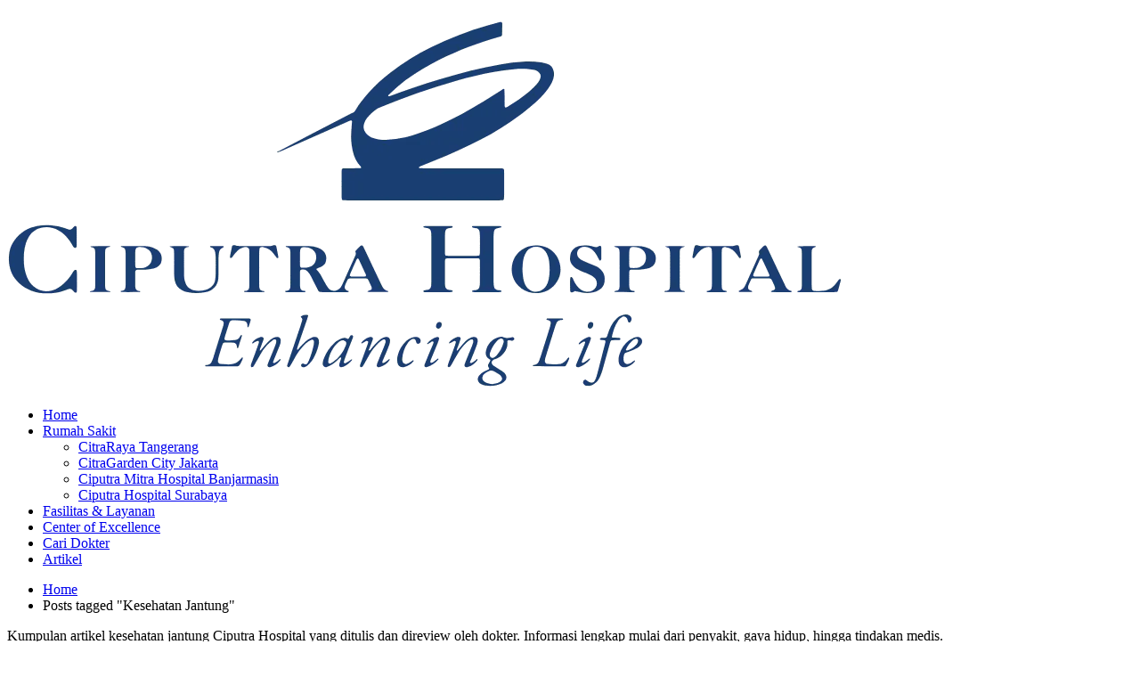

--- FILE ---
content_type: text/html; charset=UTF-8
request_url: https://ciputrahospital.com/tag/jantung/
body_size: 25379
content:
<!DOCTYPE html><html lang="id"><head><script>(function(w,i,g){w[g]=w[g]||[];if(typeof w[g].push=='function')w[g].push(i)})
(window,'GTM-5W86HJN','google_tags_first_party');</script><script>(function(w,d,s,l){w[l]=w[l]||[];(function(){w[l].push(arguments);})('set', 'developer_id.dYzg1YT', true);
		w[l].push({'gtm.start':new Date().getTime(),event:'gtm.js'});var f=d.getElementsByTagName(s)[0],
		j=d.createElement(s);j.async=true;j.src='/0cxl/';
		f.parentNode.insertBefore(j,f);
		})(window,document,'script','dataLayer');</script><script data-no-optimize="1" type="a36a1919a03e57a75fad7ae9-text/javascript">var litespeed_docref=sessionStorage.getItem("litespeed_docref");litespeed_docref&&(Object.defineProperty(document,"referrer",{get:function(){return litespeed_docref}}),sessionStorage.removeItem("litespeed_docref"));</script> <meta charset="UTF-8"/><meta name="twitter:widgets:csp" content="on"/><link rel="profile" href="https://gmpg.org/xfn/11"/><link rel="pingback" href="https://ciputrahospital.com/xmlrpc.php"/><meta name='robots' content='noindex, follow' /><style>img:is([sizes="auto" i], [sizes^="auto," i]) { contain-intrinsic-size: 3000px 1500px }</style><title>Kesehatan Jantung - Rumah Sakit Terbaik Berstandarisasi Internasional | Ciputra Hospital</title><meta name="description" content="Kesehatan Jantung - Rumah Sakit Terbaik Berstandarisasi Internasional | Ciputra Hospital" /><meta property="og:locale" content="id_ID" /><meta property="og:type" content="article" /><meta property="og:title" content="Kesehatan Jantung Archives" /><meta property="og:url" content="https://ciputrahospital.com/tag/jantung/" /><meta property="og:site_name" content="Rumah Sakit Terbaik Berstandarisasi Internasional | Ciputra Hospital" /><meta name="twitter:card" content="summary_large_image" /> <script data-jetpack-boost="ignore" type="application/ld+json" class="yoast-schema-graph">{"@context":"https://schema.org","@graph":[{"@type":"CollectionPage","@id":"https://ciputrahospital.com/tag/jantung/","url":"https://ciputrahospital.com/tag/jantung/","name":"Kesehatan Jantung - Rumah Sakit Terbaik Berstandarisasi Internasional | Ciputra Hospital","isPartOf":{"@id":"https://ciputrahospital.com/#website"},"primaryImageOfPage":{"@id":"https://ciputrahospital.com/tag/jantung/#primaryimage"},"image":{"@id":"https://ciputrahospital.com/tag/jantung/#primaryimage"},"thumbnailUrl":"https://i0.wp.com/ciputrahospital.com/wp-content/uploads/2026/01/cara-menghitung-denyut-nadi-scaled.jpg?fit=2560%2C1350&ssl=1","description":"Kesehatan Jantung - Rumah Sakit Terbaik Berstandarisasi Internasional | Ciputra Hospital","breadcrumb":{"@id":"https://ciputrahospital.com/tag/jantung/#breadcrumb"},"inLanguage":"id"},{"@type":"ImageObject","inLanguage":"id","@id":"https://ciputrahospital.com/tag/jantung/#primaryimage","url":"https://i0.wp.com/ciputrahospital.com/wp-content/uploads/2026/01/cara-menghitung-denyut-nadi-scaled.jpg?fit=2560%2C1350&ssl=1","contentUrl":"https://i0.wp.com/ciputrahospital.com/wp-content/uploads/2026/01/cara-menghitung-denyut-nadi-scaled.jpg?fit=2560%2C1350&ssl=1","width":2560,"height":1350,"caption":"Menghitung denyut nadi dengan tempel jari telunjuk dan tengah ke pergelangan tangan atau leher."},{"@type":"BreadcrumbList","@id":"https://ciputrahospital.com/tag/jantung/#breadcrumb","itemListElement":[{"@type":"ListItem","position":1,"name":"Home","item":"https://ciputrahospital.com/"},{"@type":"ListItem","position":2,"name":"Kesehatan Jantung"}]},{"@type":"WebSite","@id":"https://ciputrahospital.com/#website","url":"https://ciputrahospital.com/","name":"Rumah Sakit Terbaik Berstandarisasi Internasional | Ciputra Hospital","description":"Rumah Sakit Ciputra Hospital","potentialAction":[{"@type":"SearchAction","target":{"@type":"EntryPoint","urlTemplate":"https://ciputrahospital.com/?s={search_term_string}"},"query-input":{"@type":"PropertyValueSpecification","valueRequired":true,"valueName":"search_term_string"}}],"inLanguage":"id"}]}</script> <link rel='dns-prefetch' href='//fonts.googleapis.com' /><link rel='preconnect' href='//i0.wp.com' /><link rel="alternate" type="application/rss+xml" title="Rumah Sakit Terbaik Berstandarisasi Internasional | Ciputra Hospital &raquo; Feed" href="https://ciputrahospital.com/feed/" /><link rel="alternate" type="application/rss+xml" title="Rumah Sakit Terbaik Berstandarisasi Internasional | Ciputra Hospital &raquo; Umpan Komentar" href="https://ciputrahospital.com/comments/feed/" /><style id='ez-toc-inline-css'>div#ez-toc-container .ez-toc-title {font-size: 120%;}div#ez-toc-container .ez-toc-title {font-weight: 500;}div#ez-toc-container ul li , div#ez-toc-container ul li a {font-size: 95%;}div#ez-toc-container ul li , div#ez-toc-container ul li a {font-weight: 500;}div#ez-toc-container nav ul ul li {font-size: 90%;}.ez-toc-box-title {font-weight: bold; margin-bottom: 10px; text-align: center; text-transform: uppercase; letter-spacing: 1px; color: #666; padding-bottom: 5px;position:absolute;top:-4%;left:5%;background-color: inherit;transition: top 0.3s ease;}.ez-toc-box-title.toc-closed {top:-25%;}
.ez-toc-container-direction {direction: ltr;}.ez-toc-counter ul {direction: ltr;counter-reset: item ;}.ez-toc-counter nav ul li a::before {content: counter(item, circle) '  ';margin-right: .2em; counter-increment: item;flex-grow: 0;flex-shrink: 0;float: left; }.ez-toc-widget-direction {direction: ltr;}.ez-toc-widget-container ul {direction: ltr;counter-reset: item ;}.ez-toc-widget-container nav ul li a::before {content: counter(item, circle) '  ';margin-right: .2em; counter-increment: item;flex-grow: 0;flex-shrink: 0;float: left; }</style><style id='heateor_sss_frontend_css-inline-css'>.heateor_sss_button_instagram span.heateor_sss_svg,a.heateor_sss_instagram span.heateor_sss_svg{background:radial-gradient(circle at 30% 107%,#fdf497 0,#fdf497 5%,#fd5949 45%,#d6249f 60%,#285aeb 90%)}div.heateor_sss_horizontal_sharing a.heateor_sss_button_instagram span{background:#3f4153!important;}div.heateor_sss_standard_follow_icons_container a.heateor_sss_button_instagram span{background:#3f4153}div.heateor_sss_vertical_sharing  a.heateor_sss_button_instagram span{background:#3f4153!important;}div.heateor_sss_floating_follow_icons_container a.heateor_sss_button_instagram span{background:#3f4153}.heateor_sss_horizontal_sharing .heateor_sss_svg,.heateor_sss_standard_follow_icons_container .heateor_sss_svg{background-color:#3f4153!important;background:#3f4153!important;color:#fff;border-width:0px;border-style:solid;border-color:transparent}.heateor_sss_horizontal_sharing .heateorSssTCBackground{color:#666}.heateor_sss_horizontal_sharing span.heateor_sss_svg:hover,.heateor_sss_standard_follow_icons_container span.heateor_sss_svg:hover{border-color:transparent;}.heateor_sss_vertical_sharing span.heateor_sss_svg,.heateor_sss_floating_follow_icons_container span.heateor_sss_svg{background-color:#3f4153!important;background:#3f4153!important;color:#fff;border-width:0px;border-style:solid;border-color:transparent;}.heateor_sss_vertical_sharing .heateorSssTCBackground{color:#666;}.heateor_sss_vertical_sharing span.heateor_sss_svg:hover,.heateor_sss_floating_follow_icons_container span.heateor_sss_svg:hover{border-color:transparent;}@media screen and (max-width:783px) {.heateor_sss_vertical_sharing{display:none!important}}</style><style id='classic-theme-styles-inline-css'>/*! This file is auto-generated */
.wp-block-button__link{color:#fff;background-color:#32373c;border-radius:9999px;box-shadow:none;text-decoration:none;padding:calc(.667em + 2px) calc(1.333em + 2px);font-size:1.125em}.wp-block-file__button{background:#32373c;color:#fff;text-decoration:none}</style><style id='global-styles-inline-css'>:root{--wp--preset--aspect-ratio--square: 1;--wp--preset--aspect-ratio--4-3: 4/3;--wp--preset--aspect-ratio--3-4: 3/4;--wp--preset--aspect-ratio--3-2: 3/2;--wp--preset--aspect-ratio--2-3: 2/3;--wp--preset--aspect-ratio--16-9: 16/9;--wp--preset--aspect-ratio--9-16: 9/16;--wp--preset--color--black: #000000;--wp--preset--color--cyan-bluish-gray: #abb8c3;--wp--preset--color--white: #ffffff;--wp--preset--color--pale-pink: #f78da7;--wp--preset--color--vivid-red: #cf2e2e;--wp--preset--color--luminous-vivid-orange: #ff6900;--wp--preset--color--luminous-vivid-amber: #fcb900;--wp--preset--color--light-green-cyan: #7bdcb5;--wp--preset--color--vivid-green-cyan: #00d084;--wp--preset--color--pale-cyan-blue: #8ed1fc;--wp--preset--color--vivid-cyan-blue: #0693e3;--wp--preset--color--vivid-purple: #9b51e0;--wp--preset--gradient--vivid-cyan-blue-to-vivid-purple: linear-gradient(135deg,rgba(6,147,227,1) 0%,rgb(155,81,224) 100%);--wp--preset--gradient--light-green-cyan-to-vivid-green-cyan: linear-gradient(135deg,rgb(122,220,180) 0%,rgb(0,208,130) 100%);--wp--preset--gradient--luminous-vivid-amber-to-luminous-vivid-orange: linear-gradient(135deg,rgba(252,185,0,1) 0%,rgba(255,105,0,1) 100%);--wp--preset--gradient--luminous-vivid-orange-to-vivid-red: linear-gradient(135deg,rgba(255,105,0,1) 0%,rgb(207,46,46) 100%);--wp--preset--gradient--very-light-gray-to-cyan-bluish-gray: linear-gradient(135deg,rgb(238,238,238) 0%,rgb(169,184,195) 100%);--wp--preset--gradient--cool-to-warm-spectrum: linear-gradient(135deg,rgb(74,234,220) 0%,rgb(151,120,209) 20%,rgb(207,42,186) 40%,rgb(238,44,130) 60%,rgb(251,105,98) 80%,rgb(254,248,76) 100%);--wp--preset--gradient--blush-light-purple: linear-gradient(135deg,rgb(255,206,236) 0%,rgb(152,150,240) 100%);--wp--preset--gradient--blush-bordeaux: linear-gradient(135deg,rgb(254,205,165) 0%,rgb(254,45,45) 50%,rgb(107,0,62) 100%);--wp--preset--gradient--luminous-dusk: linear-gradient(135deg,rgb(255,203,112) 0%,rgb(199,81,192) 50%,rgb(65,88,208) 100%);--wp--preset--gradient--pale-ocean: linear-gradient(135deg,rgb(255,245,203) 0%,rgb(182,227,212) 50%,rgb(51,167,181) 100%);--wp--preset--gradient--electric-grass: linear-gradient(135deg,rgb(202,248,128) 0%,rgb(113,206,126) 100%);--wp--preset--gradient--midnight: linear-gradient(135deg,rgb(2,3,129) 0%,rgb(40,116,252) 100%);--wp--preset--font-size--small: 13px;--wp--preset--font-size--medium: 20px;--wp--preset--font-size--large: 36px;--wp--preset--font-size--x-large: 42px;--wp--preset--spacing--20: 0.44rem;--wp--preset--spacing--30: 0.67rem;--wp--preset--spacing--40: 1rem;--wp--preset--spacing--50: 1.5rem;--wp--preset--spacing--60: 2.25rem;--wp--preset--spacing--70: 3.38rem;--wp--preset--spacing--80: 5.06rem;--wp--preset--shadow--natural: 6px 6px 9px rgba(0, 0, 0, 0.2);--wp--preset--shadow--deep: 12px 12px 50px rgba(0, 0, 0, 0.4);--wp--preset--shadow--sharp: 6px 6px 0px rgba(0, 0, 0, 0.2);--wp--preset--shadow--outlined: 6px 6px 0px -3px rgba(255, 255, 255, 1), 6px 6px rgba(0, 0, 0, 1);--wp--preset--shadow--crisp: 6px 6px 0px rgba(0, 0, 0, 1);}:where(.is-layout-flex){gap: 0.5em;}:where(.is-layout-grid){gap: 0.5em;}body .is-layout-flex{display: flex;}.is-layout-flex{flex-wrap: wrap;align-items: center;}.is-layout-flex > :is(*, div){margin: 0;}body .is-layout-grid{display: grid;}.is-layout-grid > :is(*, div){margin: 0;}:where(.wp-block-columns.is-layout-flex){gap: 2em;}:where(.wp-block-columns.is-layout-grid){gap: 2em;}:where(.wp-block-post-template.is-layout-flex){gap: 1.25em;}:where(.wp-block-post-template.is-layout-grid){gap: 1.25em;}.has-black-color{color: var(--wp--preset--color--black) !important;}.has-cyan-bluish-gray-color{color: var(--wp--preset--color--cyan-bluish-gray) !important;}.has-white-color{color: var(--wp--preset--color--white) !important;}.has-pale-pink-color{color: var(--wp--preset--color--pale-pink) !important;}.has-vivid-red-color{color: var(--wp--preset--color--vivid-red) !important;}.has-luminous-vivid-orange-color{color: var(--wp--preset--color--luminous-vivid-orange) !important;}.has-luminous-vivid-amber-color{color: var(--wp--preset--color--luminous-vivid-amber) !important;}.has-light-green-cyan-color{color: var(--wp--preset--color--light-green-cyan) !important;}.has-vivid-green-cyan-color{color: var(--wp--preset--color--vivid-green-cyan) !important;}.has-pale-cyan-blue-color{color: var(--wp--preset--color--pale-cyan-blue) !important;}.has-vivid-cyan-blue-color{color: var(--wp--preset--color--vivid-cyan-blue) !important;}.has-vivid-purple-color{color: var(--wp--preset--color--vivid-purple) !important;}.has-black-background-color{background-color: var(--wp--preset--color--black) !important;}.has-cyan-bluish-gray-background-color{background-color: var(--wp--preset--color--cyan-bluish-gray) !important;}.has-white-background-color{background-color: var(--wp--preset--color--white) !important;}.has-pale-pink-background-color{background-color: var(--wp--preset--color--pale-pink) !important;}.has-vivid-red-background-color{background-color: var(--wp--preset--color--vivid-red) !important;}.has-luminous-vivid-orange-background-color{background-color: var(--wp--preset--color--luminous-vivid-orange) !important;}.has-luminous-vivid-amber-background-color{background-color: var(--wp--preset--color--luminous-vivid-amber) !important;}.has-light-green-cyan-background-color{background-color: var(--wp--preset--color--light-green-cyan) !important;}.has-vivid-green-cyan-background-color{background-color: var(--wp--preset--color--vivid-green-cyan) !important;}.has-pale-cyan-blue-background-color{background-color: var(--wp--preset--color--pale-cyan-blue) !important;}.has-vivid-cyan-blue-background-color{background-color: var(--wp--preset--color--vivid-cyan-blue) !important;}.has-vivid-purple-background-color{background-color: var(--wp--preset--color--vivid-purple) !important;}.has-black-border-color{border-color: var(--wp--preset--color--black) !important;}.has-cyan-bluish-gray-border-color{border-color: var(--wp--preset--color--cyan-bluish-gray) !important;}.has-white-border-color{border-color: var(--wp--preset--color--white) !important;}.has-pale-pink-border-color{border-color: var(--wp--preset--color--pale-pink) !important;}.has-vivid-red-border-color{border-color: var(--wp--preset--color--vivid-red) !important;}.has-luminous-vivid-orange-border-color{border-color: var(--wp--preset--color--luminous-vivid-orange) !important;}.has-luminous-vivid-amber-border-color{border-color: var(--wp--preset--color--luminous-vivid-amber) !important;}.has-light-green-cyan-border-color{border-color: var(--wp--preset--color--light-green-cyan) !important;}.has-vivid-green-cyan-border-color{border-color: var(--wp--preset--color--vivid-green-cyan) !important;}.has-pale-cyan-blue-border-color{border-color: var(--wp--preset--color--pale-cyan-blue) !important;}.has-vivid-cyan-blue-border-color{border-color: var(--wp--preset--color--vivid-cyan-blue) !important;}.has-vivid-purple-border-color{border-color: var(--wp--preset--color--vivid-purple) !important;}.has-vivid-cyan-blue-to-vivid-purple-gradient-background{background: var(--wp--preset--gradient--vivid-cyan-blue-to-vivid-purple) !important;}.has-light-green-cyan-to-vivid-green-cyan-gradient-background{background: var(--wp--preset--gradient--light-green-cyan-to-vivid-green-cyan) !important;}.has-luminous-vivid-amber-to-luminous-vivid-orange-gradient-background{background: var(--wp--preset--gradient--luminous-vivid-amber-to-luminous-vivid-orange) !important;}.has-luminous-vivid-orange-to-vivid-red-gradient-background{background: var(--wp--preset--gradient--luminous-vivid-orange-to-vivid-red) !important;}.has-very-light-gray-to-cyan-bluish-gray-gradient-background{background: var(--wp--preset--gradient--very-light-gray-to-cyan-bluish-gray) !important;}.has-cool-to-warm-spectrum-gradient-background{background: var(--wp--preset--gradient--cool-to-warm-spectrum) !important;}.has-blush-light-purple-gradient-background{background: var(--wp--preset--gradient--blush-light-purple) !important;}.has-blush-bordeaux-gradient-background{background: var(--wp--preset--gradient--blush-bordeaux) !important;}.has-luminous-dusk-gradient-background{background: var(--wp--preset--gradient--luminous-dusk) !important;}.has-pale-ocean-gradient-background{background: var(--wp--preset--gradient--pale-ocean) !important;}.has-electric-grass-gradient-background{background: var(--wp--preset--gradient--electric-grass) !important;}.has-midnight-gradient-background{background: var(--wp--preset--gradient--midnight) !important;}.has-small-font-size{font-size: var(--wp--preset--font-size--small) !important;}.has-medium-font-size{font-size: var(--wp--preset--font-size--medium) !important;}.has-large-font-size{font-size: var(--wp--preset--font-size--large) !important;}.has-x-large-font-size{font-size: var(--wp--preset--font-size--x-large) !important;}
:where(.wp-block-post-template.is-layout-flex){gap: 1.25em;}:where(.wp-block-post-template.is-layout-grid){gap: 1.25em;}
:where(.wp-block-columns.is-layout-flex){gap: 2em;}:where(.wp-block-columns.is-layout-grid){gap: 2em;}
:root :where(.wp-block-pullquote){font-size: 1.5em;line-height: 1.6;}</style><style id='admin-bar-inline-css'>/* Hide CanvasJS credits for P404 charts specifically */
    #p404RedirectChart .canvasjs-chart-credit {
        display: none !important;
    }
    
    #p404RedirectChart canvas {
        border-radius: 6px;
    }

    .p404-redirect-adminbar-weekly-title {
        font-weight: bold;
        font-size: 14px;
        color: #fff;
        margin-bottom: 6px;
    }

    #wpadminbar #wp-admin-bar-p404_free_top_button .ab-icon:before {
        content: "\f103";
        color: #dc3545;
        top: 3px;
    }
    
    #wp-admin-bar-p404_free_top_button .ab-item {
        min-width: 80px !important;
        padding: 0px !important;
    }
    
    /* Ensure proper positioning and z-index for P404 dropdown */
    .p404-redirect-adminbar-dropdown-wrap { 
        min-width: 0; 
        padding: 0;
        position: static !important;
    }
    
    #wpadminbar #wp-admin-bar-p404_free_top_button_dropdown {
        position: static !important;
    }
    
    #wpadminbar #wp-admin-bar-p404_free_top_button_dropdown .ab-item {
        padding: 0 !important;
        margin: 0 !important;
    }
    
    .p404-redirect-dropdown-container {
        min-width: 340px;
        padding: 18px 18px 12px 18px;
        background: #23282d !important;
        color: #fff;
        border-radius: 12px;
        box-shadow: 0 8px 32px rgba(0,0,0,0.25);
        margin-top: 10px;
        position: relative !important;
        z-index: 999999 !important;
        display: block !important;
        border: 1px solid #444;
    }
    
    /* Ensure P404 dropdown appears on hover */
    #wpadminbar #wp-admin-bar-p404_free_top_button .p404-redirect-dropdown-container { 
        display: none !important;
    }
    
    #wpadminbar #wp-admin-bar-p404_free_top_button:hover .p404-redirect-dropdown-container { 
        display: block !important;
    }
    
    #wpadminbar #wp-admin-bar-p404_free_top_button:hover #wp-admin-bar-p404_free_top_button_dropdown .p404-redirect-dropdown-container {
        display: block !important;
    }
    
    .p404-redirect-card {
        background: #2c3338;
        border-radius: 8px;
        padding: 18px 18px 12px 18px;
        box-shadow: 0 2px 8px rgba(0,0,0,0.07);
        display: flex;
        flex-direction: column;
        align-items: flex-start;
        border: 1px solid #444;
    }
    
    .p404-redirect-btn {
        display: inline-block;
        background: #dc3545;
        color: #fff !important;
        font-weight: bold;
        padding: 5px 22px;
        border-radius: 8px;
        text-decoration: none;
        font-size: 17px;
        transition: background 0.2s, box-shadow 0.2s;
        margin-top: 8px;
        box-shadow: 0 2px 8px rgba(220,53,69,0.15);
        text-align: center;
        line-height: 1.6;
    }
    
    .p404-redirect-btn:hover {
        background: #c82333;
        color: #fff !important;
        box-shadow: 0 4px 16px rgba(220,53,69,0.25);
    }
    
    /* Prevent conflicts with other admin bar dropdowns */
    #wpadminbar .ab-top-menu > li:hover > .ab-item,
    #wpadminbar .ab-top-menu > li.hover > .ab-item {
        z-index: auto;
    }
    
    #wpadminbar #wp-admin-bar-p404_free_top_button:hover > .ab-item {
        z-index: 999998 !important;
    }</style><link rel="https://api.w.org/" href="https://ciputrahospital.com/wp-json/" /><link rel="alternate" title="JSON" type="application/json" href="https://ciputrahospital.com/wp-json/wp/v2/tags/549" /><link rel="EditURI" type="application/rsd+xml" title="RSD" href="https://ciputrahospital.com/xmlrpc.php?rsd" /><meta name="theme-color"
content="#1c8dea"><meta name="viewport" content="width=device-width, initial-scale=1, maximum-scale=1"/>
<!--[if lte IE 8]> <script data-jetpack-boost="ignore" type="text/javascript">var $buoop = {
				vs: {i: 10, f: 25, o: 12.1, s: 7, n: 9}
			};

			$buoop.ol = window.onload;

			window.onload = function () {
				try {
					if ($buoop.ol) {
						$buoop.ol()
					}
				}
				catch (e) {
				}

				var e = document.createElement("script");
				e.setAttribute("type", "text/javascript");
				e.setAttribute("src", "https://browser-update.org/update.js");
				document.body.appendChild(e);
			};</script> <![endif]-->
<!--[if lt IE 9]> <script data-jetpack-boost="ignore" src="//html5shim.googlecode.com/svn/trunk/html5.js"></script> <![endif]-->
<noscript><style type="text/css" media="screen">.zn-animateInViewport {visibility: visible;}</style></noscript><link rel="shortcut icon" href="https://ciputrahospital.com/wp-content/uploads/2025/04/ciputra-logo-transparent.png" /><link rel="preconnect" href="https://fonts.googleapis.com"><link rel="preconnect" href="https://fonts.gstatic.com/" crossorigin><meta name="generator" content="Powered by Slider Revolution 6.7.18 - responsive, Mobile-Friendly Slider Plugin for WordPress with comfortable drag and drop interface." /><link rel="icon" href="https://i0.wp.com/ciputrahospital.com/wp-content/uploads/2025/03/cropped-ciputra-logo-transparent.png?fit=32%2C32&#038;ssl=1" sizes="32x32" /><link rel="icon" href="https://i0.wp.com/ciputrahospital.com/wp-content/uploads/2025/03/cropped-ciputra-logo-transparent.png?fit=192%2C192&#038;ssl=1" sizes="192x192" /><link rel="apple-touch-icon" href="https://i0.wp.com/ciputrahospital.com/wp-content/uploads/2025/03/cropped-ciputra-logo-transparent.png?fit=180%2C180&#038;ssl=1" /><meta name="msapplication-TileImage" content="https://i0.wp.com/ciputrahospital.com/wp-content/uploads/2025/03/cropped-ciputra-logo-transparent.png?fit=270%2C270&#038;ssl=1" /> <script type="litespeed/javascript">window._tpt??={};window.SR7??={};_tpt.R??={};_tpt.R.fonts??={};_tpt.R.fonts.customFonts??={};SR7.devMode=!1;SR7.F??={};SR7.G??={};SR7.LIB??={};SR7.E??={};SR7.E.gAddons??={};SR7.E.php??={};SR7.E.nonce='bc742ec554';SR7.E.ajaxurl='https://ciputrahospital.com/wp-admin/admin-ajax.php';SR7.E.resturl='https://ciputrahospital.com/wp-json/';SR7.E.slug_path='revslider/revslider.php';SR7.E.slug='revslider';SR7.E.plugin_url='https://ciputrahospital.com/wp-content/plugins/revslider/';SR7.E.wp_plugin_url='https://ciputrahospital.com/wp-content/plugins/';SR7.E.revision='6.7.18';SR7.E.fontBaseUrl='//fonts.googleapis.com/css2?family=';SR7.G.breakPoints=[1240,1024,778,480];SR7.E.modules=['module','page','slide','layer','draw','animate','srtools','canvas','defaults','carousel','navigation','media','modifiers','migration'];SR7.E.libs=['WEBGL'];SR7.E.css=['csslp','cssbtns','cssfilters','cssnav','cssmedia'];SR7.E.resources={};SR7.JSON??={};
/*! Slider Revolution 7.0 - Page Processor */
!function(){"use strict";window.SR7??={},window._tpt??={},SR7.version="Slider Revolution 6.7.16",_tpt.getWinDim=function(t){_tpt.screenHeightWithUrlBar??=window.innerHeight;let e=SR7.F?.modal?.visible&&SR7.M[SR7.F.module.getIdByAlias(SR7.F.modal.requested)];_tpt.scrollBar=window.innerWidth!==document.documentElement.clientWidth||e&&window.innerWidth!==e.c.module.clientWidth,_tpt.winW=window.innerWidth-(_tpt.scrollBar||"prepare"==t?_tpt.scrollBarW??_tpt.mesureScrollBar():0),_tpt.winH=window.innerHeight,_tpt.winWAll=document.documentElement.clientWidth},_tpt.getResponsiveLevel=function(t,e){SR7.M[e];return _tpt.closestGE(t,_tpt.winWAll)},_tpt.mesureScrollBar=function(){let t=document.createElement("div");return t.className="RSscrollbar-measure",t.style.width="100px",t.style.height="100px",t.style.overflow="scroll",t.style.position="absolute",t.style.top="-9999px",document.body.appendChild(t),_tpt.scrollBarW=t.offsetWidth-t.clientWidth,document.body.removeChild(t),_tpt.scrollBarW},_tpt.loadCSS=async function(t,e,s){return s?_tpt.R.fonts.required[e].status=1:(_tpt.R[e]??={},_tpt.R[e].status=1),new Promise(((n,i)=>{if(_tpt.isStylesheetLoaded(t))s?_tpt.R.fonts.required[e].status=2:_tpt.R[e].status=2,n();else{const l=document.createElement("link");l.rel="stylesheet";let o="text",r="css";l.type=o+"/"+r,l.href=t,l.onload=()=>{s?_tpt.R.fonts.required[e].status=2:_tpt.R[e].status=2,n()},l.onerror=()=>{s?_tpt.R.fonts.required[e].status=3:_tpt.R[e].status=3,i(new Error(`Failed to load CSS: ${t}`))},document.head.appendChild(l)}}))},_tpt.addContainer=function(t){const{tag:e="div",id:s,class:n,datas:i,textContent:l,iHTML:o}=t,r=document.createElement(e);if(s&&""!==s&&(r.id=s),n&&""!==n&&(r.className=n),i)for(const[t,e]of Object.entries(i))"style"==t?r.style.cssText=e:r.setAttribute(`data-${t}`,e);return l&&(r.textContent=l),o&&(r.innerHTML=o),r},_tpt.collector=function(){return{fragment:new DocumentFragment,add(t){var e=_tpt.addContainer(t);return this.fragment.appendChild(e),e},append(t){t.appendChild(this.fragment)}}},_tpt.isStylesheetLoaded=function(t){let e=t.split("?")[0];return Array.from(document.querySelectorAll('link[rel="stylesheet"], link[rel="preload"]')).some((t=>t.href.split("?")[0]===e))},_tpt.preloader={requests:new Map,preloaderTemplates:new Map,show:function(t,e){if(!e||!t)return;const{type:s,color:n}=e;if(s<0||"off"==s)return;const i=`preloader_${s}`;let l=this.preloaderTemplates.get(i);l||(l=this.build(s,n),this.preloaderTemplates.set(i,l)),this.requests.has(t)||this.requests.set(t,{count:0});const o=this.requests.get(t);clearTimeout(o.timer),o.count++,1===o.count&&(o.timer=setTimeout((()=>{o.preloaderClone=l.cloneNode(!0),o.anim&&o.anim.kill(),void 0!==_tpt.gsap?o.anim=_tpt.gsap.fromTo(o.preloaderClone,1,{opacity:0},{opacity:1}):o.preloaderClone.classList.add("sr7-fade-in"),t.appendChild(o.preloaderClone)}),150))},hide:function(t){if(!this.requests.has(t))return;const e=this.requests.get(t);e.count--,e.count<0&&(e.count=0),e.anim&&e.anim.kill(),0===e.count&&(clearTimeout(e.timer),e.preloaderClone&&(e.preloaderClone.classList.remove("sr7-fade-in"),e.anim=_tpt.gsap.to(e.preloaderClone,.3,{opacity:0,onComplete:function(){e.preloaderClone.remove()}})))},state:function(t){if(!this.requests.has(t))return!1;return this.requests.get(t).count>0},build:(t,e="#ffffff",s="")=>{if(t<0||"off"===t)return null;const n=parseInt(t);if(t="prlt"+n,isNaN(n))return null;if(_tpt.loadCSS(SR7.E.plugin_url+"public/css/preloaders/t"+n+".css","preloader_"+t),isNaN(n)||n<6){const i=`background-color:${e}`,l=1===n||2==n?i:"",o=3===n||4==n?i:"",r=_tpt.collector();["dot1","dot2","bounce1","bounce2","bounce3"].forEach((t=>r.add({tag:"div",class:t,datas:{style:o}})));const d=_tpt.addContainer({tag:"sr7-prl",class:`${t} ${s}`,datas:{style:l}});return r.append(d),d}{let i={};if(7===n){let t;e.startsWith("#")?(t=e.replace("#",""),t=`rgba(${parseInt(t.substring(0,2),16)}, ${parseInt(t.substring(2,4),16)}, ${parseInt(t.substring(4,6),16)}, `):e.startsWith("rgb")&&(t=e.slice(e.indexOf("(")+1,e.lastIndexOf(")")).split(",").map((t=>t.trim())),t=`rgba(${t[0]}, ${t[1]}, ${t[2]}, `),t&&(i.style=`border-top-color: ${t}0.65); border-bottom-color: ${t}0.15); border-left-color: ${t}0.65); border-right-color: ${t}0.15)`)}else 12===n&&(i.style=`background:${e}`);const l=[10,0,4,2,5,9,0,4,4,2][n-6],o=_tpt.collector(),r=o.add({tag:"div",class:"sr7-prl-inner",datas:i});Array.from({length:l}).forEach((()=>r.appendChild(o.add({tag:"span",datas:{style:`background:${e}`}}))));const d=_tpt.addContainer({tag:"sr7-prl",class:`${t} ${s}`});return o.append(d),d}}},SR7.preLoader={show:(t,e)=>{"off"!==(SR7.M[t]?.settings?.pLoader?.type??"off")&&_tpt.preloader.show(e||SR7.M[t].c.module,SR7.M[t]?.settings?.pLoader??{color:"#fff",type:10})},hide:(t,e)=>{"off"!==(SR7.M[t]?.settings?.pLoader?.type??"off")&&_tpt.preloader.hide(e||SR7.M[t].c.module)},state:(t,e)=>_tpt.preloader.state(e||SR7.M[t].c.module)},_tpt.prepareModuleHeight=function(t){window.SR7.M??={},window.SR7.M[t.id]??={},"ignore"==t.googleFont&&(SR7.E.ignoreGoogleFont=!0);let e=window.SR7.M[t.id];if(null==_tpt.scrollBarW&&_tpt.mesureScrollBar(),e.c??={},e.states??={},e.settings??={},e.settings.size??={},t.fixed&&(e.settings.fixed=!0),e.c.module=document.getElementById(t.id),e.c.adjuster=e.c.module.getElementsByTagName("sr7-adjuster")[0],e.c.content=e.c.module.getElementsByTagName("sr7-content")[0],"carousel"==t.type&&(e.c.carousel=e.c.content.getElementsByTagName("sr7-carousel")[0]),null==e.c.module||null==e.c.module)return;t.plType&&t.plColor&&(e.settings.pLoader={type:t.plType,color:t.plColor}),void 0!==t.plType&&"off"!==t.plType&&SR7.preLoader.show(t.id,e.c.module),_tpt.winW||_tpt.getWinDim("prepare"),_tpt.getWinDim();let s=""+e.c.module.dataset?.modal;"modal"==s||"true"==s||"undefined"!==s&&"false"!==s||(e.settings.size.fullWidth=t.size.fullWidth,e.LEV??=_tpt.getResponsiveLevel(window.SR7.G.breakPoints,t.id),t.vpt=_tpt.fillArray(t.vpt,5),e.settings.vPort=t.vpt[e.LEV],void 0!==t.el&&"720"==t.el[4]&&t.gh[4]!==t.el[4]&&"960"==t.el[3]&&t.gh[3]!==t.el[3]&&"768"==t.el[2]&&t.gh[2]!==t.el[2]&&delete t.el,e.settings.size.height=null==t.el||null==t.el[e.LEV]||0==t.el[e.LEV]||"auto"==t.el[e.LEV]?_tpt.fillArray(t.gh,5,-1):_tpt.fillArray(t.el,5,-1),e.settings.size.width=_tpt.fillArray(t.gw,5,-1),e.settings.size.minHeight=_tpt.fillArray(t.mh??[0],5,-1),e.cacheSize={fullWidth:e.settings.size?.fullWidth,fullHeight:e.settings.size?.fullHeight},void 0!==t.off&&(t.off?.t&&(e.settings.size.m??={})&&(e.settings.size.m.t=t.off.t),t.off?.b&&(e.settings.size.m??={})&&(e.settings.size.m.b=t.off.b),t.off?.l&&(e.settings.size.p??={})&&(e.settings.size.p.l=t.off.l),t.off?.r&&(e.settings.size.p??={})&&(e.settings.size.p.r=t.off.r),e.offsetPrepared=!0),_tpt.updatePMHeight(t.id,t,!0))},_tpt.updatePMHeight=(t,e,s)=>{let n=SR7.M[t];var i=n.settings.size.fullWidth?_tpt.winW:n.c.module.parentNode.offsetWidth;i=0===i||isNaN(i)?_tpt.winW:i;let l=n.settings.size.width[n.LEV]||n.settings.size.width[n.LEV++]||n.settings.size.width[n.LEV--]||i,o=n.settings.size.height[n.LEV]||n.settings.size.height[n.LEV++]||n.settings.size.height[n.LEV--]||0,r=n.settings.size.minHeight[n.LEV]||n.settings.size.minHeight[n.LEV++]||n.settings.size.minHeight[n.LEV--]||0;if(o="auto"==o?0:o,o=parseInt(o),"carousel"!==e.type&&(i-=parseInt(e.onw??0)||0),n.MP=!n.settings.size.fullWidth&&i<l||_tpt.winW<l?Math.min(1,i/l):1,e.size.fullScreen||e.size.fullHeight){let t=parseInt(e.fho)||0,s=(""+e.fho).indexOf("%")>-1;e.newh=_tpt.winH-(s?_tpt.winH*t/100:t)}else e.newh=n.MP*Math.max(o,r);if(e.newh+=(parseInt(e.onh??0)||0)+(parseInt(e.carousel?.pt)||0)+(parseInt(e.carousel?.pb)||0),void 0!==e.slideduration&&(e.newh=Math.max(e.newh,parseInt(e.slideduration)/3)),e.shdw&&_tpt.buildShadow(e.id,e),n.c.adjuster.style.height=e.newh+"px",n.c.module.style.height=e.newh+"px",n.c.content.style.height=e.newh+"px",n.states.heightPrepared=!0,n.dims??={},n.dims.moduleRect=n.c.module.getBoundingClientRect(),n.c.content.style.left="-"+n.dims.moduleRect.left+"px",!n.settings.size.fullWidth)return s&&requestAnimationFrame((()=>{i!==n.c.module.parentNode.offsetWidth&&_tpt.updatePMHeight(e.id,e)})),void _tpt.bgStyle(e.id,e,window.innerWidth==_tpt.winW,!0);_tpt.bgStyle(e.id,e,window.innerWidth==_tpt.winW,!0),requestAnimationFrame((function(){s&&requestAnimationFrame((()=>{i!==n.c.module.parentNode.offsetWidth&&_tpt.updatePMHeight(e.id,e)}))})),n.earlyResizerFunction||(n.earlyResizerFunction=function(){requestAnimationFrame((function(){_tpt.getWinDim(),_tpt.moduleDefaults(e.id,e),_tpt.updateSlideBg(t,!0)}))},window.addEventListener("resize",n.earlyResizerFunction))},_tpt.buildShadow=function(t,e){let s=SR7.M[t];null==s.c.shadow&&(s.c.shadow=document.createElement("sr7-module-shadow"),s.c.shadow.classList.add("sr7-shdw-"+e.shdw),s.c.content.appendChild(s.c.shadow))},_tpt.bgStyle=async(t,e,s,n,i)=>{const l=SR7.M[t];if((e=e??l.settings).fixed&&!l.c.module.classList.contains("sr7-top-fixed")&&(l.c.module.classList.add("sr7-top-fixed"),l.c.module.style.position="fixed",l.c.module.style.width="100%",l.c.module.style.top="0px",l.c.module.style.left="0px",l.c.module.style.pointerEvents="none",l.c.module.style.zIndex=5e3,l.c.content.style.pointerEvents="none"),null==l.c.bgcanvas){let t=document.createElement("sr7-module-bg"),o=!1;if("string"==typeof e?.bg?.color&&e?.bg?.color.includes("{"))if(_tpt.gradient&&_tpt.gsap)e.bg.color=_tpt.gradient.convert(e.bg.color);else try{let t=JSON.parse(e.bg.color);(t?.orig||t?.string)&&(e.bg.color=JSON.parse(e.bg.color))}catch(t){return}let r="string"==typeof e?.bg?.color?e?.bg?.color||"transparent":e?.bg?.color?.string??e?.bg?.color?.orig??e?.bg?.color?.color??"transparent";if(t.style["background"+(String(r).includes("grad")?"":"Color")]=r,("transparent"!==r||i)&&(o=!0),l.offsetPrepared&&(t.style.visibility="hidden"),e?.bg?.image?.src&&(t.style.backgroundImage=`url(${e?.bg?.image.src})`,t.style.backgroundSize=""==(e.bg.image?.size??"")?"cover":e.bg.image.size,t.style.backgroundPosition=e.bg.image.position,t.style.backgroundRepeat=""==e.bg.image.repeat||null==e.bg.image.repeat?"no-repeat":e.bg.image.repeat,o=!0),!o)return;l.c.bgcanvas=t,e.size.fullWidth?t.style.width=_tpt.winW-(s&&_tpt.winH<document.body.offsetHeight?_tpt.scrollBarW:0)+"px":n&&(t.style.width=l.c.module.offsetWidth+"px"),e.sbt?.use?l.c.content.appendChild(l.c.bgcanvas):l.c.module.appendChild(l.c.bgcanvas)}l.c.bgcanvas.style.height=void 0!==e.newh?e.newh+"px":("carousel"==e.type?l.dims.module.h:l.dims.content.h)+"px",l.c.bgcanvas.style.left=!s&&e.sbt?.use||l.c.bgcanvas.closest("SR7-CONTENT")?"0px":"-"+(l?.dims?.moduleRect?.left??0)+"px"},_tpt.updateSlideBg=function(t,e){const s=SR7.M[t];let n=s.settings;s?.c?.bgcanvas&&(n.size.fullWidth?s.c.bgcanvas.style.width=_tpt.winW-(e&&_tpt.winH<document.body.offsetHeight?_tpt.scrollBarW:0)+"px":preparing&&(s.c.bgcanvas.style.width=s.c.module.offsetWidth+"px"))},_tpt.moduleDefaults=(t,e)=>{let s=SR7.M[t];null!=s&&null!=s.c&&null!=s.c.module&&(s.dims??={},s.dims.moduleRect=s.c.module.getBoundingClientRect(),s.c.content.style.left="-"+s.dims.moduleRect.left+"px",s.c.content.style.width=_tpt.winW-_tpt.scrollBarW+"px","carousel"==e.type&&(s.c.module.style.overflow="visible"),_tpt.bgStyle(t,e,window.innerWidth==_tpt.winW))},_tpt.getOffset=t=>{var e=t.getBoundingClientRect(),s=window.pageXOffset||document.documentElement.scrollLeft,n=window.pageYOffset||document.documentElement.scrollTop;return{top:e.top+n,left:e.left+s}},_tpt.fillArray=function(t,e){let s,n;t=Array.isArray(t)?t:[t];let i=Array(e),l=t.length;for(n=0;n<t.length;n++)i[n+(e-l)]=t[n],null==s&&"#"!==t[n]&&(s=t[n]);for(let t=0;t<e;t++)void 0!==i[t]&&"#"!=i[t]||(i[t]=s),s=i[t];return i},_tpt.closestGE=function(t,e){let s=Number.MAX_VALUE,n=-1;for(let i=0;i<t.length;i++)t[i]-1>=e&&t[i]-1-e<s&&(s=t[i]-1-e,n=i);return++n}}()</script> <style>:root {--cbddc-color-background: #ffffff;--cbddc-color-title: #00457c;--cbddc-color-text: #222222;--cbddc-color-button: #00457c;--cbddc-color-button-text: #ffffff;--cbddc-color-input: #ffffff;--cbddc-color-border: #ebebeb;--cbddc-color-error: #dc3545;}</style><style>:root {--cboc-color-background: #FFFFFF;--cboc-color-title: #00457C;--cboc-color-text: #222222;--cboc-color-button: #00457C;--cboc-color-button-text: #FFFFFF;--cboc-color-input: #FFFFFF;--cboc-color-border: #EBEBEB;--cboc-color-error: #DC3545;--cboc-color-bubble-period: #CF1D64;--cboc-color-bubble-prct-0-5: #A196CD;--cboc-color-bubble-prct-10-15: #796EA5;--cboc-color-bubble-prct-20: #60519B;}</style><style type="text/css" id="wp-custom-css">#submitbuttonappt
{ 
color: white; 
background-color: red;
padding: 20px 60px;
text-align:center;
text-transform:uppercase;
}

#submitbuttonappt:hover
{ 
color: white; 
background-color: rgb(174,180,191);
padding: 20px 60px;
text-align:center;
text-transform:uppercase;
}

#changebuttonappt
{
color: white; 
background-color: red;
padding: 20px 60px;

}

.kl-blog-post-category  {
	display: none;
}

.kl-blog-post-details-sep {
	display: none;
}

.kl-blog-post-meta a[rel="category tag"] {
    display: none; 
}

.kl-blog-post .rp4wp-related-posts {
    display: none; 
}

.kl-blog-post-header {
	display: none;
}

.heateor_sss_sharing_ul {
	padding-bottom: 60px;
}



.kl-blog-item-author-avatar {
	display: none;
}

.kl-blog-item-author {
	display: none;
}

.kl-blog-item-actions {
	display: none;
}


@media all and (max-width: 780px) { .znpb-header-smart-area .znColumnElement-innerContent {
	  margin-right: 0px;
	  margin-left: -18px;
	text-align: auto;
	}
	}</style></head><body data-rsssl=1  class="archive tag tag-jantung tag-549 res1170 kl-follow-menu kl-skin--light" itemscope="itemscope" itemtype="https://schema.org/WebPage" ><div class="login_register_stuff"></div><div id="fb-root"></div><div id="page_wrapper"><header id="header" class="site-header  style5  header--follow   headerstyle-xs--image_color  sticky-resize headerstyle--image_color site-header--relative nav-th--light siteheader-classic siteheader-classic-normal sheader-sh--dark"  ><div class="site-header-wrapper sticky-top-area"><div class="kl-top-header site-header-main-wrapper clearfix  header-no-top  sh--dark"><div class="container siteheader-container header--oldstyles"><div class="fxb-row fxb-row-col-sm"><div class='fxb-col fxb fxb-center-x fxb-center-y fxb-basis-auto fxb-grow-0'><div id="logo-container" class="logo-container  hasHoverMe logosize--contain zn-original-logo"><h3 class='site-logo logo ' id='logo'><a href='https://ciputrahospital.com/' class='site-logo-anch'><img data-lazyloaded="1" src="[data-uri]" width="938" height="415" class="logo-img site-logo-img" data-src="https://ciputrahospital.com/wp-content/uploads/2024/10/Ciputra-Hospital-Logo-Baru.png.webp"  alt="Rumah Sakit Terbaik Berstandarisasi Internasional | Ciputra Hospital" title="Rumah Sakit Ciputra Hospital" data-mobile-logo="https://ciputrahospital.com/wp-content/uploads/2024/10/Ciputra-Hospital-Logo-Baru.png" /></a></h3></div></div><div class='fxb-col fxb-basis-auto'><div class="fxb-row site-header-row site-header-main "><div class='fxb-col fxb fxb-start-x fxb-center-y fxb-basis-auto site-header-col-left site-header-main-left'></div><div class='fxb-col fxb fxb-center-x fxb-center-y fxb-basis-auto site-header-col-center site-header-main-center'></div><div class='fxb-col fxb fxb-end-x fxb-center-y fxb-basis-auto site-header-col-right site-header-main-right'><div class='fxb-col fxb fxb-end-x fxb-center-y fxb-basis-auto site-header-main-right-top'><div class="sh-component main-menu-wrapper" role="navigation" itemscope="itemscope" itemtype="https://schema.org/SiteNavigationElement" ><div class="zn-res-menuwrapper">
<a href="#" class="zn-res-trigger zn-menuBurger zn-menuBurger--4--s zn-menuBurger--anim1 " id="zn-res-trigger">
<span></span>
<span></span>
<span></span>
</a></div><div id="main-menu" class="main-nav mainnav--sidepanel mainnav--active-bg mainnav--pointer-dash nav-mm--light zn_mega_wrapper "><ul id="menu-menu-1" class="main-menu main-menu-nav zn_mega_menu "><li id="menu-item-3105" class="main-menu-item menu-item menu-item-type-custom menu-item-object-custom menu-item-home menu-item-3105  main-menu-item-top  menu-item-even menu-item-depth-0"><a href="https://ciputrahospital.com" class=" main-menu-link main-menu-link-top"><span>Home</span></a></li><li id="menu-item-3656" class="main-menu-item menu-item menu-item-type-custom menu-item-object-custom menu-item-has-children menu-item-3656  main-menu-item-top  menu-item-even menu-item-depth-0"><a href="#" class=" main-menu-link main-menu-link-top"><span>Rumah Sakit</span></a><ul class="sub-menu clearfix"><li id="menu-item-3663" class="main-menu-item menu-item menu-item-type-custom menu-item-object-custom menu-item-3663  main-menu-item-sub  menu-item-odd menu-item-depth-1"><a href="https://ciputrahospital.com/ciputra-hospital-citra-raya-tangerang/" class=" main-menu-link main-menu-link-sub"><span>CitraRaya Tangerang</span></a></li><li id="menu-item-3664" class="main-menu-item menu-item menu-item-type-custom menu-item-object-custom menu-item-3664  main-menu-item-sub  menu-item-odd menu-item-depth-1"><a href="https://ciputrahospital.com/ciputra-hospital-citra-garden-city/" class=" main-menu-link main-menu-link-sub"><span>CitraGarden City Jakarta</span></a></li><li id="menu-item-3665" class="main-menu-item menu-item menu-item-type-custom menu-item-object-custom menu-item-3665  main-menu-item-sub  menu-item-odd menu-item-depth-1"><a href="https://ciputrahospital.com/ciputra-mitra-hospital-banjarmasin/" class=" main-menu-link main-menu-link-sub"><span>Ciputra Mitra Hospital Banjarmasin</span></a></li><li id="menu-item-65942" class="main-menu-item menu-item menu-item-type-custom menu-item-object-custom menu-item-65942  main-menu-item-sub  menu-item-odd menu-item-depth-1"><a href="https://ciputrahospital.com/surabaya/" class=" main-menu-link main-menu-link-sub"><span>Ciputra Hospital Surabaya</span></a></li></ul></li><li id="menu-item-4057" class="main-menu-item menu-item menu-item-type-custom menu-item-object-custom menu-item-4057  main-menu-item-top  menu-item-even menu-item-depth-0"><a href="https://ciputrahospital.com/fasilitas-layanan/" class=" main-menu-link main-menu-link-top"><span>Fasilitas &#038; Layanan</span></a></li><li id="menu-item-4113" class="main-menu-item menu-item menu-item-type-post_type menu-item-object-page menu-item-4113  main-menu-item-top  menu-item-even menu-item-depth-0"><a href="https://ciputrahospital.com/center-of-exellence/" class=" main-menu-link main-menu-link-top"><span>Center of Excellence</span></a></li><li id="menu-item-46145" class="main-menu-item menu-item menu-item-type-custom menu-item-object-custom menu-item-46145  main-menu-item-top  menu-item-even menu-item-depth-0"><a href="https://dokter.ciputrahospital.com" class=" main-menu-link main-menu-link-top"><span>Cari Dokter</span></a></li><li id="menu-item-9901" class="main-menu-item menu-item menu-item-type-post_type menu-item-object-page menu-item-9901  main-menu-item-top  menu-item-even menu-item-depth-0"><a href="https://ciputrahospital.com/artikel/" class=" main-menu-link main-menu-link-top"><span>Artikel</span></a></li></ul></div></div></div></div></div></div></div><div class="separator site-header-separator "></div></div></div></div></header><div id="page_header" class="page-subheader page-subheader--auto page-subheader--inherit-hp zn_def_header_style  psubhead-stheader--relative sh-tcolor--dark"><div class="bgback"></div><div class="th-sparkles"></div><div class="ph-content-wrap"><div class="ph-content-v-center"><div><div class="container"><div class="row"><div class="col-sm-12"><ul vocab="http://schema.org/" typeof="BreadcrumbList" class="breadcrumbs fixclear bread-style--minimal"><li property="itemListElement" typeof="ListItem"><a property="item" typeof="WebPage" href="https://ciputrahospital.com"><span property="name">Home</span></a><meta property="position" content="1"></li><li>Posts tagged "Kesehatan Jantung"</li></ul><div class="clearfix"></div></div></div></div></div></div></div><div class="zn_header_bottom_style"></div></div><section id="content" class="site-content" ><div class="container"><div class="row"><div id="th-content-archive" class="right_sidebar col-sm-8 col-md-9 "  role="main" itemprop="mainContentOfPage" ><div class="itemListView eBlog kl-blog kl-blog-list-wrapper kl-blog--default clearfix kl-blog--style-light element-scheme--light kl-blog--layout-def_modern kl-blog-content-excerpt" itemscope="itemscope" itemtype="https://schema.org/Blog" ><div class="kl-blog-taxonomy-description"><p>Kumpulan artikel kesehatan jantung Ciputra Hospital yang ditulis dan direview oleh dokter. Informasi lengkap mulai dari penyakit, gaya hidup, hingga tindakan medis.</p></div><div class="itemList kl-blog-list "><div class="kl-blog-item-container kl-blog--normal-post blog-post post-85808 post type-post status-publish format-standard has-post-thumbnail hentry category-artikel-kesehatan tag-jantung " itemscope="itemscope" itemtype="https://schema.org/Blog" ><div class="kl-blog-item-head-wrapper"><div class="zn_full_image kl-blog-full-image"><a href="https://ciputrahospital.com/cara-menghitung-denyut-nadi/" class="kl-blog-full-image-link hoverBorder"><img data-lazyloaded="1" src="[data-uri]" width="1170" height="617" data-src="https://i0.wp.com/ciputrahospital.com/wp-content/uploads/2026/01/cara-menghitung-denyut-nadi-scaled.jpg?fit=1170%2C617&amp;ssl=1" class="kl-blog-full-image-img wp-post-image" alt="cara menghitung denyut nadi" decoding="async" fetchpriority="high" data-srcset="https://i0.wp.com/ciputrahospital.com/wp-content/uploads/2026/01/cara-menghitung-denyut-nadi-scaled.jpg?w=2560&amp;ssl=1 2560w, https://i0.wp.com/ciputrahospital.com/wp-content/uploads/2026/01/cara-menghitung-denyut-nadi-scaled.jpg?resize=300%2C158&amp;ssl=1 300w, https://i0.wp.com/ciputrahospital.com/wp-content/uploads/2026/01/cara-menghitung-denyut-nadi-scaled.jpg?resize=1024%2C540&amp;ssl=1 1024w, https://i0.wp.com/ciputrahospital.com/wp-content/uploads/2026/01/cara-menghitung-denyut-nadi-scaled.jpg?resize=768%2C405&amp;ssl=1 768w, https://i0.wp.com/ciputrahospital.com/wp-content/uploads/2026/01/cara-menghitung-denyut-nadi-scaled.jpg?resize=1536%2C810&amp;ssl=1 1536w, https://i0.wp.com/ciputrahospital.com/wp-content/uploads/2026/01/cara-menghitung-denyut-nadi-scaled.jpg?resize=2048%2C1080&amp;ssl=1 2048w, https://i0.wp.com/ciputrahospital.com/wp-content/uploads/2026/01/cara-menghitung-denyut-nadi-scaled.jpg?resize=280%2C148&amp;ssl=1 280w, https://i0.wp.com/ciputrahospital.com/wp-content/uploads/2026/01/cara-menghitung-denyut-nadi-scaled.jpg?resize=1170%2C617&amp;ssl=1 1170w, https://i0.wp.com/ciputrahospital.com/wp-content/uploads/2026/01/cara-menghitung-denyut-nadi-scaled.jpg?w=2340&amp;ssl=1 2340w" data-sizes="(max-width: 1170px) 100vw, 1170px" /></a></div><div class="itemHeader kl-blog-item-header"><ul class="kl-blog-item-actions"><li>
<a href="https://ciputrahospital.com/cara-menghitung-denyut-nadi/" class="kl-blog-item-comments-link" title="No Comments">
<svg width="25px" height="25px" viewBox="0 0 25 25" version="1.1" class="kl-blog-item-comments-icon" xmlns="http://www.w3.org/2000/svg" xmlns:xlink="http://www.w3.org/1999/xlink">
<path d="M12.5,3 C7.26,3 3,6.72 3,11.31 C3.05035307,13.9260822 4.38555598,16.3496438 6.57,17.79 L6.57,22 L11.43,19.57 C11.78,19.6 12.14,19.62 12.5,19.62 C17.75,19.62 22,15.9 22,11.31 C22,6.72 17.75,3 12.5,3 L12.5,3 Z" stroke="#343434" stroke-width="2" fill="none"></path>
</svg>
<span>0</span>
</a></li><li><div class="hg-postlove-container"></div></li></ul><div class="post_details kl-blog-item-details clearfix"><div class="kl-blog-item-author-avatar">
<img data-lazyloaded="1" src="[data-uri]" alt='' data-src='https://ciputrahospital.com/wp-content/litespeed/avatar/f7ea1b7fce254a5689902f2f8fbdaa64.jpg?ver=1769744010' data-srcset='https://ciputrahospital.com/wp-content/litespeed/avatar/7d9b19f510d496b6f128b586c8dbd479.jpg?ver=1769744010 2x' class='avatar avatar-46 photo' height='46' width='46' decoding='async'/></div><div class="catItemAuthor kl-blog-item-author"  itemprop="author" itemscope="itemscope" itemtype="https://schema.org/Person" ><a href="https://ciputrahospital.com/author/asifah/" title="Pos-pos oleh Asifah" rel="author">Asifah</a></div><div class="kl-blog-item-meta">
<span class="catItemDateCreated kl-blog-item-date updated">Jumat, 23 Januari 2026</span>
<span class="kl-blog-details-sep">/</span>
<span class="kl-blog-item-category-text">Published in</span> <a href="https://ciputrahospital.com/category/artikel-kesehatan/" rel="category tag">Artikel Kesehatan</a></div></div></div></div><div class="kl-blog-item-title" itemprop="headline" ><h3 class="itemTitle kl-blog-item-title" itemprop="headline" ><a href="https://ciputrahospital.com/cara-menghitung-denyut-nadi/" rel="bookmark">Cara Menghitung Denyut Nadi Normal Berdasarkan Usia</a></h3></div><div class="kl-blog-item-body clearfix"><div class="kl-blog-item-content kl-blog-fullimg clearfix"><div class="kl-blog-item-more"><a class="kl-blog-item-more-btn" href="https://ciputrahospital.com/cara-menghitung-denyut-nadi/" title="Read more">
<svg width="59px" height="57px" viewBox="0 0 59 57" version="1.1" xmlns="http://www.w3.org/2000/svg" xmlns:xlink="http://www.w3.org/1999/xlink" >
<path d="M23,35 C23.5522847,35 24,35.4477153 24,36 C24,36.5522847 23.5522847,37 23,37 C22.4477153,37 22,36.5522847 22,36 C22,35.4477153 22.4477153,35 23,35 L23,35 Z M28,36 C28,36.5522847 27.5522847,37 27,37 C26.4477153,37 26,36.5522847 26,36 C26,35.4477153 26.4477153,35 27,35 C27.5522847,35 28,35.4477153 28,36 L28,36 Z M31,35 C31.5522847,35 32,35.4477153 32,36 C32,36.5522847 31.5522847,37 31,37 C30.4477153,37 30,36.5522847 30,36 C30,35.4477153 30.4477153,35 31,35 L31,35 Z" id="dots" fill="#333333"></path>
<rect id="Rectangle-2" fill="#333333" x="22" y="21" width="16" height="2" class="svg-more-l1"></rect>
<rect id="Rectangle-2" fill="#333333" x="22" y="25" width="10" height="2" class="svg-more-l2"></rect>
<rect id="Rectangle-2" fill="#333333" x="22" y="29" width="16" height="2" class="svg-more-l3"></rect>
<rect id="stroke" stroke="#333333" stroke-width="2" x="4" y="4" width="51" height="49" rx="5" fill="none" class="svg-more-bg"></rect>
</svg>
</a></div>
Cara menghitung denyut nadi bisa Anda lakukan dengan menempelkan jari pada pergelangan tangan atau leher dan menghitung jumlah detak dalam 60 detik. Denyut nadi normal orang dewasa saat istirahat berkisar 60–100 denyut per menit dan anak-anak berkisar 98-140 denyut per menit. Denyut nadi normal pada orang dewasa biasanya berkisar antara 60 hingga 100 kali per</div><div class="kl-blog-item-bottom clearfix"><div class="kl-blog-item-tags">
<a class="kl-blog-tag" href="https://ciputrahospital.com/tag/jantung/" rel="tag">Kesehatan Jantung</a><div class="clearfix"></div></div></div></div></div><div class="clearfix"></div><div class="kl-blog-item-container kl-blog--normal-post blog-post post-83301 post type-post status-publish format-standard has-post-thumbnail hentry category-artikel-kesehatan tag-jantung " itemscope="itemscope" itemtype="https://schema.org/Blog" ><div class="kl-blog-item-head-wrapper"><div class="zn_full_image kl-blog-full-image"><a href="https://ciputrahospital.com/efek-begadang-bagi-jantung/" class="kl-blog-full-image-link hoverBorder"><img data-lazyloaded="1" src="[data-uri]" width="1170" height="780" data-src="https://i0.wp.com/ciputrahospital.com/wp-content/uploads/2025/11/shutterstock_2332873445-1-scaled.jpg?fit=1170%2C780&amp;ssl=1" class="kl-blog-full-image-img wp-post-image" alt="efek begadang bagi jantung" decoding="async" data-srcset="https://i0.wp.com/ciputrahospital.com/wp-content/uploads/2025/11/shutterstock_2332873445-1-scaled.jpg?w=2560&amp;ssl=1 2560w, https://i0.wp.com/ciputrahospital.com/wp-content/uploads/2025/11/shutterstock_2332873445-1-scaled.jpg?resize=300%2C200&amp;ssl=1 300w, https://i0.wp.com/ciputrahospital.com/wp-content/uploads/2025/11/shutterstock_2332873445-1-scaled.jpg?resize=1024%2C683&amp;ssl=1 1024w, https://i0.wp.com/ciputrahospital.com/wp-content/uploads/2025/11/shutterstock_2332873445-1-scaled.jpg?resize=768%2C512&amp;ssl=1 768w, https://i0.wp.com/ciputrahospital.com/wp-content/uploads/2025/11/shutterstock_2332873445-1-scaled.jpg?resize=1536%2C1024&amp;ssl=1 1536w, https://i0.wp.com/ciputrahospital.com/wp-content/uploads/2025/11/shutterstock_2332873445-1-scaled.jpg?resize=2048%2C1365&amp;ssl=1 2048w, https://i0.wp.com/ciputrahospital.com/wp-content/uploads/2025/11/shutterstock_2332873445-1-scaled.jpg?resize=280%2C187&amp;ssl=1 280w, https://i0.wp.com/ciputrahospital.com/wp-content/uploads/2025/11/shutterstock_2332873445-1-scaled.jpg?resize=1170%2C780&amp;ssl=1 1170w, https://i0.wp.com/ciputrahospital.com/wp-content/uploads/2025/11/shutterstock_2332873445-1-scaled.jpg?w=2340&amp;ssl=1 2340w" data-sizes="(max-width: 1170px) 100vw, 1170px" /></a></div><div class="itemHeader kl-blog-item-header"><ul class="kl-blog-item-actions"><li>
<a href="https://ciputrahospital.com/efek-begadang-bagi-jantung/" class="kl-blog-item-comments-link" title="No Comments">
<svg width="25px" height="25px" viewBox="0 0 25 25" version="1.1" class="kl-blog-item-comments-icon" xmlns="http://www.w3.org/2000/svg" xmlns:xlink="http://www.w3.org/1999/xlink">
<path d="M12.5,3 C7.26,3 3,6.72 3,11.31 C3.05035307,13.9260822 4.38555598,16.3496438 6.57,17.79 L6.57,22 L11.43,19.57 C11.78,19.6 12.14,19.62 12.5,19.62 C17.75,19.62 22,15.9 22,11.31 C22,6.72 17.75,3 12.5,3 L12.5,3 Z" stroke="#343434" stroke-width="2" fill="none"></path>
</svg>
<span>0</span>
</a></li><li><div class="hg-postlove-container"></div></li></ul><div class="post_details kl-blog-item-details clearfix"><div class="kl-blog-item-author-avatar">
<img data-lazyloaded="1" src="[data-uri]" alt='' data-src='https://ciputrahospital.com/wp-content/litespeed/avatar/f7ea1b7fce254a5689902f2f8fbdaa64.jpg?ver=1769744010' data-srcset='https://ciputrahospital.com/wp-content/litespeed/avatar/7d9b19f510d496b6f128b586c8dbd479.jpg?ver=1769744010 2x' class='avatar avatar-46 photo' height='46' width='46' loading='lazy' decoding='async'/></div><div class="catItemAuthor kl-blog-item-author"  itemprop="author" itemscope="itemscope" itemtype="https://schema.org/Person" ><a href="https://ciputrahospital.com/author/asifah/" title="Pos-pos oleh Asifah" rel="author">Asifah</a></div><div class="kl-blog-item-meta">
<span class="catItemDateCreated kl-blog-item-date updated">Rabu, 19 November 2025</span>
<span class="kl-blog-details-sep">/</span>
<span class="kl-blog-item-category-text">Published in</span> <a href="https://ciputrahospital.com/category/artikel-kesehatan/" rel="category tag">Artikel Kesehatan</a></div></div></div></div><div class="kl-blog-item-title" itemprop="headline" ><h3 class="itemTitle kl-blog-item-title" itemprop="headline" ><a href="https://ciputrahospital.com/efek-begadang-bagi-jantung/" rel="bookmark">7 Efek Begadang bagi Jantung yang Membahayakan Tubuh</a></h3></div><div class="kl-blog-item-body clearfix"><div class="kl-blog-item-content kl-blog-fullimg clearfix"><div class="kl-blog-item-more"><a class="kl-blog-item-more-btn" href="https://ciputrahospital.com/efek-begadang-bagi-jantung/" title="Read more">
<svg width="59px" height="57px" viewBox="0 0 59 57" version="1.1" xmlns="http://www.w3.org/2000/svg" xmlns:xlink="http://www.w3.org/1999/xlink" >
<path d="M23,35 C23.5522847,35 24,35.4477153 24,36 C24,36.5522847 23.5522847,37 23,37 C22.4477153,37 22,36.5522847 22,36 C22,35.4477153 22.4477153,35 23,35 L23,35 Z M28,36 C28,36.5522847 27.5522847,37 27,37 C26.4477153,37 26,36.5522847 26,36 C26,35.4477153 26.4477153,35 27,35 C27.5522847,35 28,35.4477153 28,36 L28,36 Z M31,35 C31.5522847,35 32,35.4477153 32,36 C32,36.5522847 31.5522847,37 31,37 C30.4477153,37 30,36.5522847 30,36 C30,35.4477153 30.4477153,35 31,35 L31,35 Z" id="dots" fill="#333333"></path>
<rect id="Rectangle-2" fill="#333333" x="22" y="21" width="16" height="2" class="svg-more-l1"></rect>
<rect id="Rectangle-2" fill="#333333" x="22" y="25" width="10" height="2" class="svg-more-l2"></rect>
<rect id="Rectangle-2" fill="#333333" x="22" y="29" width="16" height="2" class="svg-more-l3"></rect>
<rect id="stroke" stroke="#333333" stroke-width="2" x="4" y="4" width="51" height="49" rx="5" fill="none" class="svg-more-bg"></rect>
</svg>
</a></div>
Efek begadang bagi jantung dapat memicu tekanan darah tinggi, serangan jantung, stroke, detak jantung tidak teratur, hingga gagal jantung. Untuk mengatasinya, cara paling efektif adalah dengan tidak banyak main gadget di malam hari hingga hindari konsumsi kafein sebelum tidur agar tidak begadang. Setiap orang dewasa dianjurkan untuk tidur antara 7 hingga 9 jam per hari</div><div class="kl-blog-item-bottom clearfix"><div class="kl-blog-item-tags">
<a class="kl-blog-tag" href="https://ciputrahospital.com/tag/jantung/" rel="tag">Kesehatan Jantung</a><div class="clearfix"></div></div></div></div></div><div class="clearfix"></div><div class="kl-blog-item-container kl-blog--normal-post blog-post post-82896 post type-post status-publish format-standard has-post-thumbnail hentry category-artikel-kesehatan tag-jantung " itemscope="itemscope" itemtype="https://schema.org/Blog" ><div class="kl-blog-item-head-wrapper"><div class="zn_full_image kl-blog-full-image"><a href="https://ciputrahospital.com/apakah-penyakit-jantung-keturunan/" class="kl-blog-full-image-link hoverBorder"><img data-lazyloaded="1" src="[data-uri]" width="1170" height="780" data-src="https://i0.wp.com/ciputrahospital.com/wp-content/uploads/2025/11/shutterstock_2579676933-1-scaled.jpg?fit=1170%2C780&amp;ssl=1" class="kl-blog-full-image-img wp-post-image" alt="apakah penyakit jantung keturunan" decoding="async" loading="lazy" data-srcset="https://i0.wp.com/ciputrahospital.com/wp-content/uploads/2025/11/shutterstock_2579676933-1-scaled.jpg?w=2560&amp;ssl=1 2560w, https://i0.wp.com/ciputrahospital.com/wp-content/uploads/2025/11/shutterstock_2579676933-1-scaled.jpg?resize=300%2C200&amp;ssl=1 300w, https://i0.wp.com/ciputrahospital.com/wp-content/uploads/2025/11/shutterstock_2579676933-1-scaled.jpg?resize=1024%2C683&amp;ssl=1 1024w, https://i0.wp.com/ciputrahospital.com/wp-content/uploads/2025/11/shutterstock_2579676933-1-scaled.jpg?resize=768%2C512&amp;ssl=1 768w, https://i0.wp.com/ciputrahospital.com/wp-content/uploads/2025/11/shutterstock_2579676933-1-scaled.jpg?resize=1536%2C1024&amp;ssl=1 1536w, https://i0.wp.com/ciputrahospital.com/wp-content/uploads/2025/11/shutterstock_2579676933-1-scaled.jpg?resize=2048%2C1365&amp;ssl=1 2048w, https://i0.wp.com/ciputrahospital.com/wp-content/uploads/2025/11/shutterstock_2579676933-1-scaled.jpg?resize=280%2C187&amp;ssl=1 280w, https://i0.wp.com/ciputrahospital.com/wp-content/uploads/2025/11/shutterstock_2579676933-1-scaled.jpg?resize=1170%2C780&amp;ssl=1 1170w, https://i0.wp.com/ciputrahospital.com/wp-content/uploads/2025/11/shutterstock_2579676933-1-scaled.jpg?w=2340&amp;ssl=1 2340w" data-sizes="auto, (max-width: 1170px) 100vw, 1170px" /></a></div><div class="itemHeader kl-blog-item-header"><ul class="kl-blog-item-actions"><li>
<a href="https://ciputrahospital.com/apakah-penyakit-jantung-keturunan/" class="kl-blog-item-comments-link" title="No Comments">
<svg width="25px" height="25px" viewBox="0 0 25 25" version="1.1" class="kl-blog-item-comments-icon" xmlns="http://www.w3.org/2000/svg" xmlns:xlink="http://www.w3.org/1999/xlink">
<path d="M12.5,3 C7.26,3 3,6.72 3,11.31 C3.05035307,13.9260822 4.38555598,16.3496438 6.57,17.79 L6.57,22 L11.43,19.57 C11.78,19.6 12.14,19.62 12.5,19.62 C17.75,19.62 22,15.9 22,11.31 C22,6.72 17.75,3 12.5,3 L12.5,3 Z" stroke="#343434" stroke-width="2" fill="none"></path>
</svg>
<span>0</span>
</a></li><li><div class="hg-postlove-container"></div></li></ul><div class="post_details kl-blog-item-details clearfix"><div class="kl-blog-item-author-avatar">
<img data-lazyloaded="1" src="[data-uri]" alt='' data-src='https://ciputrahospital.com/wp-content/litespeed/avatar/f7ea1b7fce254a5689902f2f8fbdaa64.jpg?ver=1769744010' data-srcset='https://ciputrahospital.com/wp-content/litespeed/avatar/7d9b19f510d496b6f128b586c8dbd479.jpg?ver=1769744010 2x' class='avatar avatar-46 photo' height='46' width='46' loading='lazy' decoding='async'/></div><div class="catItemAuthor kl-blog-item-author"  itemprop="author" itemscope="itemscope" itemtype="https://schema.org/Person" ><a href="https://ciputrahospital.com/author/asifah/" title="Pos-pos oleh Asifah" rel="author">Asifah</a></div><div class="kl-blog-item-meta">
<span class="catItemDateCreated kl-blog-item-date updated">Minggu, 09 November 2025</span>
<span class="kl-blog-details-sep">/</span>
<span class="kl-blog-item-category-text">Published in</span> <a href="https://ciputrahospital.com/category/artikel-kesehatan/" rel="category tag">Artikel Kesehatan</a></div></div></div></div><div class="kl-blog-item-title" itemprop="headline" ><h3 class="itemTitle kl-blog-item-title" itemprop="headline" ><a href="https://ciputrahospital.com/apakah-penyakit-jantung-keturunan/" rel="bookmark">Apakah Penyakit Jantung Keturunan? Ini Risiko Penyebabnya</a></h3></div><div class="kl-blog-item-body clearfix"><div class="kl-blog-item-content kl-blog-fullimg clearfix"><div class="kl-blog-item-more"><a class="kl-blog-item-more-btn" href="https://ciputrahospital.com/apakah-penyakit-jantung-keturunan/" title="Read more">
<svg width="59px" height="57px" viewBox="0 0 59 57" version="1.1" xmlns="http://www.w3.org/2000/svg" xmlns:xlink="http://www.w3.org/1999/xlink" >
<path d="M23,35 C23.5522847,35 24,35.4477153 24,36 C24,36.5522847 23.5522847,37 23,37 C22.4477153,37 22,36.5522847 22,36 C22,35.4477153 22.4477153,35 23,35 L23,35 Z M28,36 C28,36.5522847 27.5522847,37 27,37 C26.4477153,37 26,36.5522847 26,36 C26,35.4477153 26.4477153,35 27,35 C27.5522847,35 28,35.4477153 28,36 L28,36 Z M31,35 C31.5522847,35 32,35.4477153 32,36 C32,36.5522847 31.5522847,37 31,37 C30.4477153,37 30,36.5522847 30,36 C30,35.4477153 30.4477153,35 31,35 L31,35 Z" id="dots" fill="#333333"></path>
<rect id="Rectangle-2" fill="#333333" x="22" y="21" width="16" height="2" class="svg-more-l1"></rect>
<rect id="Rectangle-2" fill="#333333" x="22" y="25" width="10" height="2" class="svg-more-l2"></rect>
<rect id="Rectangle-2" fill="#333333" x="22" y="29" width="16" height="2" class="svg-more-l3"></rect>
<rect id="stroke" stroke="#333333" stroke-width="2" x="4" y="4" width="51" height="49" rx="5" fill="none" class="svg-more-bg"></rect>
</svg>
</a></div>
Penyakit jantung dapat diturunkan melalui faktor genetik dari orang tua ke anak, seperti kardiomiopati atau aritmia. Namun, risiko menurunnya sakit jantung bukan hanya karena pengaruh riwayat kesehatan keluarga, tetapi juga karena gaya hidup tidak sehat seperti merokok, hingga faktor lingkungan. Berbeda dengan penyakit jantung&nbsp;akibat pola hidup atau usia, penyakit jantung bawaan&nbsp;atau penyakit jantung keturunan adalah</div><div class="kl-blog-item-bottom clearfix"><div class="kl-blog-item-tags">
<a class="kl-blog-tag" href="https://ciputrahospital.com/tag/jantung/" rel="tag">Kesehatan Jantung</a><div class="clearfix"></div></div></div></div></div><div class="clearfix"></div><div class="kl-blog-item-container kl-blog--normal-post blog-post post-82884 post type-post status-publish format-standard has-post-thumbnail hentry category-artikel-kesehatan tag-jantung " itemscope="itemscope" itemtype="https://schema.org/Blog" ><div class="kl-blog-item-head-wrapper"><div class="zn_full_image kl-blog-full-image"><a href="https://ciputrahospital.com/pantangan-setelah-pemasangan-ring-jantung/" class="kl-blog-full-image-link hoverBorder"><img data-lazyloaded="1" src="[data-uri]" width="1170" height="789" data-src="https://i0.wp.com/ciputrahospital.com/wp-content/uploads/2025/11/pantangan-setelah-pemasangan-ring-jantung-scaled.jpg?fit=1170%2C789&amp;ssl=1" class="kl-blog-full-image-img wp-post-image" alt="pantangan setelah pemasangan ring jantung" decoding="async" loading="lazy" data-srcset="https://i0.wp.com/ciputrahospital.com/wp-content/uploads/2025/11/pantangan-setelah-pemasangan-ring-jantung-scaled.jpg?w=2560&amp;ssl=1 2560w, https://i0.wp.com/ciputrahospital.com/wp-content/uploads/2025/11/pantangan-setelah-pemasangan-ring-jantung-scaled.jpg?resize=300%2C202&amp;ssl=1 300w, https://i0.wp.com/ciputrahospital.com/wp-content/uploads/2025/11/pantangan-setelah-pemasangan-ring-jantung-scaled.jpg?resize=1024%2C691&amp;ssl=1 1024w, https://i0.wp.com/ciputrahospital.com/wp-content/uploads/2025/11/pantangan-setelah-pemasangan-ring-jantung-scaled.jpg?resize=768%2C518&amp;ssl=1 768w, https://i0.wp.com/ciputrahospital.com/wp-content/uploads/2025/11/pantangan-setelah-pemasangan-ring-jantung-scaled.jpg?resize=1536%2C1036&amp;ssl=1 1536w, https://i0.wp.com/ciputrahospital.com/wp-content/uploads/2025/11/pantangan-setelah-pemasangan-ring-jantung-scaled.jpg?resize=2048%2C1382&amp;ssl=1 2048w, https://i0.wp.com/ciputrahospital.com/wp-content/uploads/2025/11/pantangan-setelah-pemasangan-ring-jantung-scaled.jpg?resize=277%2C187&amp;ssl=1 277w, https://i0.wp.com/ciputrahospital.com/wp-content/uploads/2025/11/pantangan-setelah-pemasangan-ring-jantung-scaled.jpg?resize=1170%2C789&amp;ssl=1 1170w, https://i0.wp.com/ciputrahospital.com/wp-content/uploads/2025/11/pantangan-setelah-pemasangan-ring-jantung-scaled.jpg?w=2340&amp;ssl=1 2340w" data-sizes="auto, (max-width: 1170px) 100vw, 1170px" /></a></div><div class="itemHeader kl-blog-item-header"><ul class="kl-blog-item-actions"><li>
<a href="https://ciputrahospital.com/pantangan-setelah-pemasangan-ring-jantung/" class="kl-blog-item-comments-link" title="No Comments">
<svg width="25px" height="25px" viewBox="0 0 25 25" version="1.1" class="kl-blog-item-comments-icon" xmlns="http://www.w3.org/2000/svg" xmlns:xlink="http://www.w3.org/1999/xlink">
<path d="M12.5,3 C7.26,3 3,6.72 3,11.31 C3.05035307,13.9260822 4.38555598,16.3496438 6.57,17.79 L6.57,22 L11.43,19.57 C11.78,19.6 12.14,19.62 12.5,19.62 C17.75,19.62 22,15.9 22,11.31 C22,6.72 17.75,3 12.5,3 L12.5,3 Z" stroke="#343434" stroke-width="2" fill="none"></path>
</svg>
<span>0</span>
</a></li><li><div class="hg-postlove-container"></div></li></ul><div class="post_details kl-blog-item-details clearfix"><div class="kl-blog-item-author-avatar">
<img data-lazyloaded="1" src="[data-uri]" alt='' data-src='https://ciputrahospital.com/wp-content/litespeed/avatar/f7ea1b7fce254a5689902f2f8fbdaa64.jpg?ver=1769744010' data-srcset='https://ciputrahospital.com/wp-content/litespeed/avatar/7d9b19f510d496b6f128b586c8dbd479.jpg?ver=1769744010 2x' class='avatar avatar-46 photo' height='46' width='46' loading='lazy' decoding='async'/></div><div class="catItemAuthor kl-blog-item-author"  itemprop="author" itemscope="itemscope" itemtype="https://schema.org/Person" ><a href="https://ciputrahospital.com/author/asifah/" title="Pos-pos oleh Asifah" rel="author">Asifah</a></div><div class="kl-blog-item-meta">
<span class="catItemDateCreated kl-blog-item-date updated">Sabtu, 08 November 2025</span>
<span class="kl-blog-details-sep">/</span>
<span class="kl-blog-item-category-text">Published in</span> <a href="https://ciputrahospital.com/category/artikel-kesehatan/" rel="category tag">Artikel Kesehatan</a></div></div></div></div><div class="kl-blog-item-title" itemprop="headline" ><h3 class="itemTitle kl-blog-item-title" itemprop="headline" ><a href="https://ciputrahospital.com/pantangan-setelah-pemasangan-ring-jantung/" rel="bookmark">Hindari 6 Pantangan Ini Setelah Pasang Ring Jantung</a></h3></div><div class="kl-blog-item-body clearfix"><div class="kl-blog-item-content kl-blog-fullimg clearfix"><div class="kl-blog-item-more"><a class="kl-blog-item-more-btn" href="https://ciputrahospital.com/pantangan-setelah-pemasangan-ring-jantung/" title="Read more">
<svg width="59px" height="57px" viewBox="0 0 59 57" version="1.1" xmlns="http://www.w3.org/2000/svg" xmlns:xlink="http://www.w3.org/1999/xlink" >
<path d="M23,35 C23.5522847,35 24,35.4477153 24,36 C24,36.5522847 23.5522847,37 23,37 C22.4477153,37 22,36.5522847 22,36 C22,35.4477153 22.4477153,35 23,35 L23,35 Z M28,36 C28,36.5522847 27.5522847,37 27,37 C26.4477153,37 26,36.5522847 26,36 C26,35.4477153 26.4477153,35 27,35 C27.5522847,35 28,35.4477153 28,36 L28,36 Z M31,35 C31.5522847,35 32,35.4477153 32,36 C32,36.5522847 31.5522847,37 31,37 C30.4477153,37 30,36.5522847 30,36 C30,35.4477153 30.4477153,35 31,35 L31,35 Z" id="dots" fill="#333333"></path>
<rect id="Rectangle-2" fill="#333333" x="22" y="21" width="16" height="2" class="svg-more-l1"></rect>
<rect id="Rectangle-2" fill="#333333" x="22" y="25" width="10" height="2" class="svg-more-l2"></rect>
<rect id="Rectangle-2" fill="#333333" x="22" y="29" width="16" height="2" class="svg-more-l3"></rect>
<rect id="stroke" stroke="#333333" stroke-width="2" x="4" y="4" width="51" height="49" rx="5" fill="none" class="svg-more-bg"></rect>
</svg>
</a></div>
Ring jantung umumnya dapat bertahan seumur hidup, meskipun kondisi pembuluh darah di sekitarnya tetap berisiko kembali tersumbat. Ada beberapa pantangan setelah pemasangan ring jantung, seperti merokok, minum alkohol, mengemudi, beraktivitas berat, atau mengangkat beban berat. Ring jantung adalah alat medis berbentuk cincin kecil yang dipasang untuk memperbaiki pembuluh darah jantung&nbsp;yang menyempit&nbsp;atau rusak. Alat ini membantu&nbsp;aliran</div><div class="kl-blog-item-bottom clearfix"><div class="kl-blog-item-tags">
<a class="kl-blog-tag" href="https://ciputrahospital.com/tag/jantung/" rel="tag">Kesehatan Jantung</a><div class="clearfix"></div></div></div></div></div><div class="clearfix"></div><div class="kl-blog-item-container kl-blog--normal-post blog-post post-82880 post type-post status-publish format-standard has-post-thumbnail hentry category-artikel-kesehatan tag-jantung " itemscope="itemscope" itemtype="https://schema.org/Blog" ><div class="kl-blog-item-head-wrapper"><div class="zn_full_image kl-blog-full-image"><a href="https://ciputrahospital.com/ciri-ciri-jantung-bocor/" class="kl-blog-full-image-link hoverBorder"><img data-lazyloaded="1" src="[data-uri]" width="1170" height="780" data-src="https://i0.wp.com/ciputrahospital.com/wp-content/uploads/2025/11/ciri-ciri-jantung-bocor-scaled.jpg?fit=1170%2C780&amp;ssl=1" class="kl-blog-full-image-img wp-post-image" alt="ciri-ciri jantung bocor" decoding="async" loading="lazy" data-srcset="https://i0.wp.com/ciputrahospital.com/wp-content/uploads/2025/11/ciri-ciri-jantung-bocor-scaled.jpg?w=2560&amp;ssl=1 2560w, https://i0.wp.com/ciputrahospital.com/wp-content/uploads/2025/11/ciri-ciri-jantung-bocor-scaled.jpg?resize=300%2C200&amp;ssl=1 300w, https://i0.wp.com/ciputrahospital.com/wp-content/uploads/2025/11/ciri-ciri-jantung-bocor-scaled.jpg?resize=1024%2C683&amp;ssl=1 1024w, https://i0.wp.com/ciputrahospital.com/wp-content/uploads/2025/11/ciri-ciri-jantung-bocor-scaled.jpg?resize=768%2C512&amp;ssl=1 768w, https://i0.wp.com/ciputrahospital.com/wp-content/uploads/2025/11/ciri-ciri-jantung-bocor-scaled.jpg?resize=1536%2C1024&amp;ssl=1 1536w, https://i0.wp.com/ciputrahospital.com/wp-content/uploads/2025/11/ciri-ciri-jantung-bocor-scaled.jpg?resize=2048%2C1365&amp;ssl=1 2048w, https://i0.wp.com/ciputrahospital.com/wp-content/uploads/2025/11/ciri-ciri-jantung-bocor-scaled.jpg?resize=280%2C187&amp;ssl=1 280w, https://i0.wp.com/ciputrahospital.com/wp-content/uploads/2025/11/ciri-ciri-jantung-bocor-scaled.jpg?resize=1170%2C780&amp;ssl=1 1170w, https://i0.wp.com/ciputrahospital.com/wp-content/uploads/2025/11/ciri-ciri-jantung-bocor-scaled.jpg?w=2340&amp;ssl=1 2340w" data-sizes="auto, (max-width: 1170px) 100vw, 1170px" /></a></div><div class="itemHeader kl-blog-item-header"><ul class="kl-blog-item-actions"><li>
<a href="https://ciputrahospital.com/ciri-ciri-jantung-bocor/" class="kl-blog-item-comments-link" title="No Comments">
<svg width="25px" height="25px" viewBox="0 0 25 25" version="1.1" class="kl-blog-item-comments-icon" xmlns="http://www.w3.org/2000/svg" xmlns:xlink="http://www.w3.org/1999/xlink">
<path d="M12.5,3 C7.26,3 3,6.72 3,11.31 C3.05035307,13.9260822 4.38555598,16.3496438 6.57,17.79 L6.57,22 L11.43,19.57 C11.78,19.6 12.14,19.62 12.5,19.62 C17.75,19.62 22,15.9 22,11.31 C22,6.72 17.75,3 12.5,3 L12.5,3 Z" stroke="#343434" stroke-width="2" fill="none"></path>
</svg>
<span>0</span>
</a></li><li><div class="hg-postlove-container"></div></li></ul><div class="post_details kl-blog-item-details clearfix"><div class="kl-blog-item-author-avatar">
<img data-lazyloaded="1" src="[data-uri]" alt='' data-src='https://ciputrahospital.com/wp-content/litespeed/avatar/f7ea1b7fce254a5689902f2f8fbdaa64.jpg?ver=1769744010' data-srcset='https://ciputrahospital.com/wp-content/litespeed/avatar/7d9b19f510d496b6f128b586c8dbd479.jpg?ver=1769744010 2x' class='avatar avatar-46 photo' height='46' width='46' loading='lazy' decoding='async'/></div><div class="catItemAuthor kl-blog-item-author"  itemprop="author" itemscope="itemscope" itemtype="https://schema.org/Person" ><a href="https://ciputrahospital.com/author/asifah/" title="Pos-pos oleh Asifah" rel="author">Asifah</a></div><div class="kl-blog-item-meta">
<span class="catItemDateCreated kl-blog-item-date updated">Jumat, 07 November 2025</span>
<span class="kl-blog-details-sep">/</span>
<span class="kl-blog-item-category-text">Published in</span> <a href="https://ciputrahospital.com/category/artikel-kesehatan/" rel="category tag">Artikel Kesehatan</a></div></div></div></div><div class="kl-blog-item-title" itemprop="headline" ><h3 class="itemTitle kl-blog-item-title" itemprop="headline" ><a href="https://ciputrahospital.com/ciri-ciri-jantung-bocor/" rel="bookmark">Ciri-Ciri Jantung Bocor yang Perlu Diwaspadai</a></h3></div><div class="kl-blog-item-body clearfix"><div class="kl-blog-item-content kl-blog-fullimg clearfix"><div class="kl-blog-item-more"><a class="kl-blog-item-more-btn" href="https://ciputrahospital.com/ciri-ciri-jantung-bocor/" title="Read more">
<svg width="59px" height="57px" viewBox="0 0 59 57" version="1.1" xmlns="http://www.w3.org/2000/svg" xmlns:xlink="http://www.w3.org/1999/xlink" >
<path d="M23,35 C23.5522847,35 24,35.4477153 24,36 C24,36.5522847 23.5522847,37 23,37 C22.4477153,37 22,36.5522847 22,36 C22,35.4477153 22.4477153,35 23,35 L23,35 Z M28,36 C28,36.5522847 27.5522847,37 27,37 C26.4477153,37 26,36.5522847 26,36 C26,35.4477153 26.4477153,35 27,35 C27.5522847,35 28,35.4477153 28,36 L28,36 Z M31,35 C31.5522847,35 32,35.4477153 32,36 C32,36.5522847 31.5522847,37 31,37 C30.4477153,37 30,36.5522847 30,36 C30,35.4477153 30.4477153,35 31,35 L31,35 Z" id="dots" fill="#333333"></path>
<rect id="Rectangle-2" fill="#333333" x="22" y="21" width="16" height="2" class="svg-more-l1"></rect>
<rect id="Rectangle-2" fill="#333333" x="22" y="25" width="10" height="2" class="svg-more-l2"></rect>
<rect id="Rectangle-2" fill="#333333" x="22" y="29" width="16" height="2" class="svg-more-l3"></rect>
<rect id="stroke" stroke="#333333" stroke-width="2" x="4" y="4" width="51" height="49" rx="5" fill="none" class="svg-more-bg"></rect>
</svg>
</a></div>
Ciri-ciri jantung bocor bisa muncul dalam bentuk sesak napas, mudah lelah, hingga bengkak pada kaki. Gejala jantung bocor yang sudah parah bahkan menyebabkan penderitanya mudah lelah saat melakukan aktivitas ringan, hingga mempunyai gangguan jantung berdebar. Kondisi ini dapat diobati dengan obat-obatan, tindakan kateter, atau operasi perbaikan katup jantung sesuai dengan tingkat keparahannya. Jantung bocor adalah penyakit</div><div class="kl-blog-item-bottom clearfix"><div class="kl-blog-item-tags">
<a class="kl-blog-tag" href="https://ciputrahospital.com/tag/jantung/" rel="tag">Kesehatan Jantung</a><div class="clearfix"></div></div></div></div></div><div class="clearfix"></div><div class="kl-blog-item-container kl-blog--normal-post blog-post post-82786 post type-post status-publish format-standard has-post-thumbnail hentry category-artikel-kesehatan tag-jantung " itemscope="itemscope" itemtype="https://schema.org/Blog" ><div class="kl-blog-item-head-wrapper"><div class="zn_full_image kl-blog-full-image"><a href="https://ciputrahospital.com/ciri-ciri-lemah-jantung/" class="kl-blog-full-image-link hoverBorder"><img data-lazyloaded="1" src="[data-uri]" width="1170" height="780" data-src="https://i0.wp.com/ciputrahospital.com/wp-content/uploads/2025/11/ciri-ciri-lemah-jantung-scaled.jpg?fit=1170%2C780&amp;ssl=1" class="kl-blog-full-image-img wp-post-image" alt="ciri-ciri lemah jantung" decoding="async" loading="lazy" data-srcset="https://i0.wp.com/ciputrahospital.com/wp-content/uploads/2025/11/ciri-ciri-lemah-jantung-scaled.jpg?w=2560&amp;ssl=1 2560w, https://i0.wp.com/ciputrahospital.com/wp-content/uploads/2025/11/ciri-ciri-lemah-jantung-scaled.jpg?resize=300%2C200&amp;ssl=1 300w, https://i0.wp.com/ciputrahospital.com/wp-content/uploads/2025/11/ciri-ciri-lemah-jantung-scaled.jpg?resize=1024%2C683&amp;ssl=1 1024w, https://i0.wp.com/ciputrahospital.com/wp-content/uploads/2025/11/ciri-ciri-lemah-jantung-scaled.jpg?resize=768%2C512&amp;ssl=1 768w, https://i0.wp.com/ciputrahospital.com/wp-content/uploads/2025/11/ciri-ciri-lemah-jantung-scaled.jpg?resize=1536%2C1024&amp;ssl=1 1536w, https://i0.wp.com/ciputrahospital.com/wp-content/uploads/2025/11/ciri-ciri-lemah-jantung-scaled.jpg?resize=2048%2C1365&amp;ssl=1 2048w, https://i0.wp.com/ciputrahospital.com/wp-content/uploads/2025/11/ciri-ciri-lemah-jantung-scaled.jpg?resize=280%2C187&amp;ssl=1 280w, https://i0.wp.com/ciputrahospital.com/wp-content/uploads/2025/11/ciri-ciri-lemah-jantung-scaled.jpg?resize=1170%2C780&amp;ssl=1 1170w, https://i0.wp.com/ciputrahospital.com/wp-content/uploads/2025/11/ciri-ciri-lemah-jantung-scaled.jpg?w=2340&amp;ssl=1 2340w" data-sizes="auto, (max-width: 1170px) 100vw, 1170px" /></a></div><div class="itemHeader kl-blog-item-header"><ul class="kl-blog-item-actions"><li>
<a href="https://ciputrahospital.com/ciri-ciri-lemah-jantung/" class="kl-blog-item-comments-link" title="No Comments">
<svg width="25px" height="25px" viewBox="0 0 25 25" version="1.1" class="kl-blog-item-comments-icon" xmlns="http://www.w3.org/2000/svg" xmlns:xlink="http://www.w3.org/1999/xlink">
<path d="M12.5,3 C7.26,3 3,6.72 3,11.31 C3.05035307,13.9260822 4.38555598,16.3496438 6.57,17.79 L6.57,22 L11.43,19.57 C11.78,19.6 12.14,19.62 12.5,19.62 C17.75,19.62 22,15.9 22,11.31 C22,6.72 17.75,3 12.5,3 L12.5,3 Z" stroke="#343434" stroke-width="2" fill="none"></path>
</svg>
<span>0</span>
</a></li><li><div class="hg-postlove-container"></div></li></ul><div class="post_details kl-blog-item-details clearfix"><div class="kl-blog-item-author-avatar">
<img data-lazyloaded="1" src="[data-uri]" alt='' data-src='https://ciputrahospital.com/wp-content/litespeed/avatar/f7ea1b7fce254a5689902f2f8fbdaa64.jpg?ver=1769744010' data-srcset='https://ciputrahospital.com/wp-content/litespeed/avatar/7d9b19f510d496b6f128b586c8dbd479.jpg?ver=1769744010 2x' class='avatar avatar-46 photo' height='46' width='46' loading='lazy' decoding='async'/></div><div class="catItemAuthor kl-blog-item-author"  itemprop="author" itemscope="itemscope" itemtype="https://schema.org/Person" ><a href="https://ciputrahospital.com/author/asifah/" title="Pos-pos oleh Asifah" rel="author">Asifah</a></div><div class="kl-blog-item-meta">
<span class="catItemDateCreated kl-blog-item-date updated">Selasa, 04 November 2025</span>
<span class="kl-blog-details-sep">/</span>
<span class="kl-blog-item-category-text">Published in</span> <a href="https://ciputrahospital.com/category/artikel-kesehatan/" rel="category tag">Artikel Kesehatan</a></div></div></div></div><div class="kl-blog-item-title" itemprop="headline" ><h3 class="itemTitle kl-blog-item-title" itemprop="headline" ><a href="https://ciputrahospital.com/ciri-ciri-lemah-jantung/" rel="bookmark">6 Ciri-Ciri Lemah Jantung, Penyebab, dan Pengobatannya</a></h3></div><div class="kl-blog-item-body clearfix"><div class="kl-blog-item-content kl-blog-fullimg clearfix"><div class="kl-blog-item-more"><a class="kl-blog-item-more-btn" href="https://ciputrahospital.com/ciri-ciri-lemah-jantung/" title="Read more">
<svg width="59px" height="57px" viewBox="0 0 59 57" version="1.1" xmlns="http://www.w3.org/2000/svg" xmlns:xlink="http://www.w3.org/1999/xlink" >
<path d="M23,35 C23.5522847,35 24,35.4477153 24,36 C24,36.5522847 23.5522847,37 23,37 C22.4477153,37 22,36.5522847 22,36 C22,35.4477153 22.4477153,35 23,35 L23,35 Z M28,36 C28,36.5522847 27.5522847,37 27,37 C26.4477153,37 26,36.5522847 26,36 C26,35.4477153 26.4477153,35 27,35 C27.5522847,35 28,35.4477153 28,36 L28,36 Z M31,35 C31.5522847,35 32,35.4477153 32,36 C32,36.5522847 31.5522847,37 31,37 C30.4477153,37 30,36.5522847 30,36 C30,35.4477153 30.4477153,35 31,35 L31,35 Z" id="dots" fill="#333333"></path>
<rect id="Rectangle-2" fill="#333333" x="22" y="21" width="16" height="2" class="svg-more-l1"></rect>
<rect id="Rectangle-2" fill="#333333" x="22" y="25" width="10" height="2" class="svg-more-l2"></rect>
<rect id="Rectangle-2" fill="#333333" x="22" y="29" width="16" height="2" class="svg-more-l3"></rect>
<rect id="stroke" stroke="#333333" stroke-width="2" x="4" y="4" width="51" height="49" rx="5" fill="none" class="svg-more-bg"></rect>
</svg>
</a></div>
Ciri-ciri lemah jantung meliputi sesak napas, cepat lelah, pembengkakan pada tubuh, batuk yang tidak biasa terutama di malam hari, hingga nyeri dada. Untuk mengatasinya, penderita perlu mengubah gaya hidup seperti berhenti merokok dan mengonsumsi makanan sehat hingga menjalagi terapi obat sesuai anjuran dokter. Lemah jantung adalah salah satu penyakit jantung dengan kondisi otot jantung tidak lagi mampu</div><div class="kl-blog-item-bottom clearfix"><div class="kl-blog-item-tags">
<a class="kl-blog-tag" href="https://ciputrahospital.com/tag/jantung/" rel="tag">Kesehatan Jantung</a><div class="clearfix"></div></div></div></div></div><div class="clearfix"></div><div class="kl-blog-item-container kl-blog--normal-post blog-post post-82693 post type-post status-publish format-standard has-post-thumbnail hentry category-artikel-kesehatan tag-jantung " itemscope="itemscope" itemtype="https://schema.org/Blog" ><div class="kl-blog-item-head-wrapper"><div class="zn_full_image kl-blog-full-image"><a href="https://ciputrahospital.com/ekokardiografi-jantung/" class="kl-blog-full-image-link hoverBorder"><img data-lazyloaded="1" src="[data-uri]" width="1170" height="789" data-src="https://i0.wp.com/ciputrahospital.com/wp-content/uploads/2025/11/ekokardiografi-jantung-scaled.jpg?fit=1170%2C789&amp;ssl=1" class="kl-blog-full-image-img wp-post-image" alt="ekokardiografi jantung" decoding="async" loading="lazy" data-srcset="https://i0.wp.com/ciputrahospital.com/wp-content/uploads/2025/11/ekokardiografi-jantung-scaled.jpg?w=2560&amp;ssl=1 2560w, https://i0.wp.com/ciputrahospital.com/wp-content/uploads/2025/11/ekokardiografi-jantung-scaled.jpg?resize=300%2C202&amp;ssl=1 300w, https://i0.wp.com/ciputrahospital.com/wp-content/uploads/2025/11/ekokardiografi-jantung-scaled.jpg?resize=1024%2C691&amp;ssl=1 1024w, https://i0.wp.com/ciputrahospital.com/wp-content/uploads/2025/11/ekokardiografi-jantung-scaled.jpg?resize=768%2C518&amp;ssl=1 768w, https://i0.wp.com/ciputrahospital.com/wp-content/uploads/2025/11/ekokardiografi-jantung-scaled.jpg?resize=1536%2C1036&amp;ssl=1 1536w, https://i0.wp.com/ciputrahospital.com/wp-content/uploads/2025/11/ekokardiografi-jantung-scaled.jpg?resize=2048%2C1382&amp;ssl=1 2048w, https://i0.wp.com/ciputrahospital.com/wp-content/uploads/2025/11/ekokardiografi-jantung-scaled.jpg?resize=277%2C187&amp;ssl=1 277w, https://i0.wp.com/ciputrahospital.com/wp-content/uploads/2025/11/ekokardiografi-jantung-scaled.jpg?resize=1170%2C789&amp;ssl=1 1170w, https://i0.wp.com/ciputrahospital.com/wp-content/uploads/2025/11/ekokardiografi-jantung-scaled.jpg?w=2340&amp;ssl=1 2340w" data-sizes="auto, (max-width: 1170px) 100vw, 1170px" /></a></div><div class="itemHeader kl-blog-item-header"><ul class="kl-blog-item-actions"><li>
<a href="https://ciputrahospital.com/ekokardiografi-jantung/" class="kl-blog-item-comments-link" title="No Comments">
<svg width="25px" height="25px" viewBox="0 0 25 25" version="1.1" class="kl-blog-item-comments-icon" xmlns="http://www.w3.org/2000/svg" xmlns:xlink="http://www.w3.org/1999/xlink">
<path d="M12.5,3 C7.26,3 3,6.72 3,11.31 C3.05035307,13.9260822 4.38555598,16.3496438 6.57,17.79 L6.57,22 L11.43,19.57 C11.78,19.6 12.14,19.62 12.5,19.62 C17.75,19.62 22,15.9 22,11.31 C22,6.72 17.75,3 12.5,3 L12.5,3 Z" stroke="#343434" stroke-width="2" fill="none"></path>
</svg>
<span>0</span>
</a></li><li><div class="hg-postlove-container"></div></li></ul><div class="post_details kl-blog-item-details clearfix"><div class="kl-blog-item-author-avatar">
<img data-lazyloaded="1" src="[data-uri]" alt='' data-src='https://ciputrahospital.com/wp-content/litespeed/avatar/f7ea1b7fce254a5689902f2f8fbdaa64.jpg?ver=1769744010' data-srcset='https://ciputrahospital.com/wp-content/litespeed/avatar/7d9b19f510d496b6f128b586c8dbd479.jpg?ver=1769744010 2x' class='avatar avatar-46 photo' height='46' width='46' loading='lazy' decoding='async'/></div><div class="catItemAuthor kl-blog-item-author"  itemprop="author" itemscope="itemscope" itemtype="https://schema.org/Person" ><a href="https://ciputrahospital.com/author/asifah/" title="Pos-pos oleh Asifah" rel="author">Asifah</a></div><div class="kl-blog-item-meta">
<span class="catItemDateCreated kl-blog-item-date updated">Senin, 03 November 2025</span>
<span class="kl-blog-details-sep">/</span>
<span class="kl-blog-item-category-text">Published in</span> <a href="https://ciputrahospital.com/category/artikel-kesehatan/" rel="category tag">Artikel Kesehatan</a></div></div></div></div><div class="kl-blog-item-title" itemprop="headline" ><h3 class="itemTitle kl-blog-item-title" itemprop="headline" ><a href="https://ciputrahospital.com/ekokardiografi-jantung/" rel="bookmark">Ekokardiografi Jantung: Proses, Fungsi, dan Efek Samping</a></h3></div><div class="kl-blog-item-body clearfix"><div class="kl-blog-item-content kl-blog-fullimg clearfix"><div class="kl-blog-item-more"><a class="kl-blog-item-more-btn" href="https://ciputrahospital.com/ekokardiografi-jantung/" title="Read more">
<svg width="59px" height="57px" viewBox="0 0 59 57" version="1.1" xmlns="http://www.w3.org/2000/svg" xmlns:xlink="http://www.w3.org/1999/xlink" >
<path d="M23,35 C23.5522847,35 24,35.4477153 24,36 C24,36.5522847 23.5522847,37 23,37 C22.4477153,37 22,36.5522847 22,36 C22,35.4477153 22.4477153,35 23,35 L23,35 Z M28,36 C28,36.5522847 27.5522847,37 27,37 C26.4477153,37 26,36.5522847 26,36 C26,35.4477153 26.4477153,35 27,35 C27.5522847,35 28,35.4477153 28,36 L28,36 Z M31,35 C31.5522847,35 32,35.4477153 32,36 C32,36.5522847 31.5522847,37 31,37 C30.4477153,37 30,36.5522847 30,36 C30,35.4477153 30.4477153,35 31,35 L31,35 Z" id="dots" fill="#333333"></path>
<rect id="Rectangle-2" fill="#333333" x="22" y="21" width="16" height="2" class="svg-more-l1"></rect>
<rect id="Rectangle-2" fill="#333333" x="22" y="25" width="10" height="2" class="svg-more-l2"></rect>
<rect id="Rectangle-2" fill="#333333" x="22" y="29" width="16" height="2" class="svg-more-l3"></rect>
<rect id="stroke" stroke="#333333" stroke-width="2" x="4" y="4" width="51" height="49" rx="5" fill="none" class="svg-more-bg"></rect>
</svg>
</a></div>
Ekokardiografi jantung adalah pemeriksaan menggunakan gelombang suara (ultrasound) untuk melihat bentuk dan cara kerja jantung. Tes ini membantu dokter menemukan kelainan jantung sejak dini dan menentukan pengobatan yang paling tepat. Pemeriksaan ekokardiografi jantung menjadi salah satu metode pemeriksaan kesehatan jantung secara menyeluruh. Prosedur ini membantu dokter memahami bagaimana jantung bekerja, mulai dari fungsi pompa darah,</div><div class="kl-blog-item-bottom clearfix"><div class="kl-blog-item-tags">
<a class="kl-blog-tag" href="https://ciputrahospital.com/tag/jantung/" rel="tag">Kesehatan Jantung</a><div class="clearfix"></div></div></div></div></div><div class="clearfix"></div><div class="kl-blog-item-container kl-blog--normal-post blog-post post-82609 post type-post status-publish format-standard has-post-thumbnail hentry category-artikel-kesehatan tag-kesehatan-anak tag-jantung " itemscope="itemscope" itemtype="https://schema.org/Blog" ><div class="kl-blog-item-head-wrapper"><div class="zn_full_image kl-blog-full-image"><a href="https://ciputrahospital.com/jantung-bocor-pada-bayi/" class="kl-blog-full-image-link hoverBorder"><img data-lazyloaded="1" src="[data-uri]" width="1170" height="780" data-src="https://i0.wp.com/ciputrahospital.com/wp-content/uploads/2025/10/Penyebab-Jantung-Bocor-pada-Bayi--scaled.jpg?fit=1170%2C780&amp;ssl=1" class="kl-blog-full-image-img wp-post-image" alt="jantung bocor pada bayi" decoding="async" loading="lazy" data-srcset="https://i0.wp.com/ciputrahospital.com/wp-content/uploads/2025/10/Penyebab-Jantung-Bocor-pada-Bayi--scaled.jpg?w=2560&amp;ssl=1 2560w, https://i0.wp.com/ciputrahospital.com/wp-content/uploads/2025/10/Penyebab-Jantung-Bocor-pada-Bayi--scaled.jpg?resize=300%2C200&amp;ssl=1 300w, https://i0.wp.com/ciputrahospital.com/wp-content/uploads/2025/10/Penyebab-Jantung-Bocor-pada-Bayi--scaled.jpg?resize=1024%2C683&amp;ssl=1 1024w, https://i0.wp.com/ciputrahospital.com/wp-content/uploads/2025/10/Penyebab-Jantung-Bocor-pada-Bayi--scaled.jpg?resize=768%2C512&amp;ssl=1 768w, https://i0.wp.com/ciputrahospital.com/wp-content/uploads/2025/10/Penyebab-Jantung-Bocor-pada-Bayi--scaled.jpg?resize=1536%2C1024&amp;ssl=1 1536w, https://i0.wp.com/ciputrahospital.com/wp-content/uploads/2025/10/Penyebab-Jantung-Bocor-pada-Bayi--scaled.jpg?resize=2048%2C1365&amp;ssl=1 2048w, https://i0.wp.com/ciputrahospital.com/wp-content/uploads/2025/10/Penyebab-Jantung-Bocor-pada-Bayi--scaled.jpg?resize=280%2C187&amp;ssl=1 280w, https://i0.wp.com/ciputrahospital.com/wp-content/uploads/2025/10/Penyebab-Jantung-Bocor-pada-Bayi--scaled.jpg?resize=1170%2C780&amp;ssl=1 1170w, https://i0.wp.com/ciputrahospital.com/wp-content/uploads/2025/10/Penyebab-Jantung-Bocor-pada-Bayi--scaled.jpg?w=2340&amp;ssl=1 2340w" data-sizes="auto, (max-width: 1170px) 100vw, 1170px" /></a></div><div class="itemHeader kl-blog-item-header"><ul class="kl-blog-item-actions"><li>
<a href="https://ciputrahospital.com/jantung-bocor-pada-bayi/" class="kl-blog-item-comments-link" title="No Comments">
<svg width="25px" height="25px" viewBox="0 0 25 25" version="1.1" class="kl-blog-item-comments-icon" xmlns="http://www.w3.org/2000/svg" xmlns:xlink="http://www.w3.org/1999/xlink">
<path d="M12.5,3 C7.26,3 3,6.72 3,11.31 C3.05035307,13.9260822 4.38555598,16.3496438 6.57,17.79 L6.57,22 L11.43,19.57 C11.78,19.6 12.14,19.62 12.5,19.62 C17.75,19.62 22,15.9 22,11.31 C22,6.72 17.75,3 12.5,3 L12.5,3 Z" stroke="#343434" stroke-width="2" fill="none"></path>
</svg>
<span>0</span>
</a></li><li><div class="hg-postlove-container"></div></li></ul><div class="post_details kl-blog-item-details clearfix"><div class="kl-blog-item-author-avatar">
<img data-lazyloaded="1" src="[data-uri]" alt='' data-src='https://ciputrahospital.com/wp-content/litespeed/avatar/f7ea1b7fce254a5689902f2f8fbdaa64.jpg?ver=1769744010' data-srcset='https://ciputrahospital.com/wp-content/litespeed/avatar/7d9b19f510d496b6f128b586c8dbd479.jpg?ver=1769744010 2x' class='avatar avatar-46 photo' height='46' width='46' loading='lazy' decoding='async'/></div><div class="catItemAuthor kl-blog-item-author"  itemprop="author" itemscope="itemscope" itemtype="https://schema.org/Person" ><a href="https://ciputrahospital.com/author/asifah/" title="Pos-pos oleh Asifah" rel="author">Asifah</a></div><div class="kl-blog-item-meta">
<span class="catItemDateCreated kl-blog-item-date updated">Rabu, 29 Oktober 2025</span>
<span class="kl-blog-details-sep">/</span>
<span class="kl-blog-item-category-text">Published in</span> <a href="https://ciputrahospital.com/category/artikel-kesehatan/" rel="category tag">Artikel Kesehatan</a></div></div></div></div><div class="kl-blog-item-title" itemprop="headline" ><h3 class="itemTitle kl-blog-item-title" itemprop="headline" ><a href="https://ciputrahospital.com/jantung-bocor-pada-bayi/" rel="bookmark">Jantung Bocor pada Bayi: Penyebab dan Ciri-Cirinya</a></h3></div><div class="kl-blog-item-body clearfix"><div class="kl-blog-item-content kl-blog-fullimg clearfix"><div class="kl-blog-item-more"><a class="kl-blog-item-more-btn" href="https://ciputrahospital.com/jantung-bocor-pada-bayi/" title="Read more">
<svg width="59px" height="57px" viewBox="0 0 59 57" version="1.1" xmlns="http://www.w3.org/2000/svg" xmlns:xlink="http://www.w3.org/1999/xlink" >
<path d="M23,35 C23.5522847,35 24,35.4477153 24,36 C24,36.5522847 23.5522847,37 23,37 C22.4477153,37 22,36.5522847 22,36 C22,35.4477153 22.4477153,35 23,35 L23,35 Z M28,36 C28,36.5522847 27.5522847,37 27,37 C26.4477153,37 26,36.5522847 26,36 C26,35.4477153 26.4477153,35 27,35 C27.5522847,35 28,35.4477153 28,36 L28,36 Z M31,35 C31.5522847,35 32,35.4477153 32,36 C32,36.5522847 31.5522847,37 31,37 C30.4477153,37 30,36.5522847 30,36 C30,35.4477153 30.4477153,35 31,35 L31,35 Z" id="dots" fill="#333333"></path>
<rect id="Rectangle-2" fill="#333333" x="22" y="21" width="16" height="2" class="svg-more-l1"></rect>
<rect id="Rectangle-2" fill="#333333" x="22" y="25" width="10" height="2" class="svg-more-l2"></rect>
<rect id="Rectangle-2" fill="#333333" x="22" y="29" width="16" height="2" class="svg-more-l3"></rect>
<rect id="stroke" stroke="#333333" stroke-width="2" x="4" y="4" width="51" height="49" rx="5" fill="none" class="svg-more-bg"></rect>
</svg>
</a></div>
Penyebab Jantung Bocor pada Bayi bisa terjadi karena berbagai faktor, mulai dari faktor genetik, adanya kelainan kromosom, ibu hamil mengalami diabetes, hingga terinfeksi Rubella. Gejalanya meliputi napas cepat, perubahan warna kulit, hingga pembengkakan pada tubuh. Jantung bocor pada bayi merupakan kelainan jantung bawaan yang cukup sering terjadi. Kelainan jantung bawaan, termasuk jantung bocor pada bayi adalah</div><div class="kl-blog-item-bottom clearfix"><div class="kl-blog-item-tags">
<a class="kl-blog-tag" href="https://ciputrahospital.com/tag/kesehatan-anak/" rel="tag">Kesehatan Anak</a><a class="kl-blog-tag" href="https://ciputrahospital.com/tag/jantung/" rel="tag">Kesehatan Jantung</a><div class="clearfix"></div></div></div></div></div><div class="clearfix"></div><div class="kl-blog-item-container kl-blog--normal-post blog-post post-82530 post type-post status-publish format-standard has-post-thumbnail hentry category-artikel-kesehatan tag-jantung " itemscope="itemscope" itemtype="https://schema.org/Blog" ><div class="kl-blog-item-head-wrapper"><div class="zn_full_image kl-blog-full-image"><a href="https://ciputrahospital.com/olahraga-untuk-meningkatkan-daya-tahan-jantung/" class="kl-blog-full-image-link hoverBorder"><img data-lazyloaded="1" src="[data-uri]" width="1170" height="780" data-src="https://i0.wp.com/ciputrahospital.com/wp-content/uploads/2025/10/olahraga-untuk-meningkatkan-daya-tahan-jantung-scaled.jpg?fit=1170%2C780&amp;ssl=1" class="kl-blog-full-image-img wp-post-image" alt="olahraga untuk meningkatkan daya tahan jantung" decoding="async" loading="lazy" data-srcset="https://i0.wp.com/ciputrahospital.com/wp-content/uploads/2025/10/olahraga-untuk-meningkatkan-daya-tahan-jantung-scaled.jpg?w=2560&amp;ssl=1 2560w, https://i0.wp.com/ciputrahospital.com/wp-content/uploads/2025/10/olahraga-untuk-meningkatkan-daya-tahan-jantung-scaled.jpg?resize=300%2C200&amp;ssl=1 300w, https://i0.wp.com/ciputrahospital.com/wp-content/uploads/2025/10/olahraga-untuk-meningkatkan-daya-tahan-jantung-scaled.jpg?resize=1024%2C683&amp;ssl=1 1024w, https://i0.wp.com/ciputrahospital.com/wp-content/uploads/2025/10/olahraga-untuk-meningkatkan-daya-tahan-jantung-scaled.jpg?resize=768%2C512&amp;ssl=1 768w, https://i0.wp.com/ciputrahospital.com/wp-content/uploads/2025/10/olahraga-untuk-meningkatkan-daya-tahan-jantung-scaled.jpg?resize=1536%2C1025&amp;ssl=1 1536w, https://i0.wp.com/ciputrahospital.com/wp-content/uploads/2025/10/olahraga-untuk-meningkatkan-daya-tahan-jantung-scaled.jpg?resize=2048%2C1366&amp;ssl=1 2048w, https://i0.wp.com/ciputrahospital.com/wp-content/uploads/2025/10/olahraga-untuk-meningkatkan-daya-tahan-jantung-scaled.jpg?resize=280%2C187&amp;ssl=1 280w, https://i0.wp.com/ciputrahospital.com/wp-content/uploads/2025/10/olahraga-untuk-meningkatkan-daya-tahan-jantung-scaled.jpg?resize=1170%2C780&amp;ssl=1 1170w, https://i0.wp.com/ciputrahospital.com/wp-content/uploads/2025/10/olahraga-untuk-meningkatkan-daya-tahan-jantung-scaled.jpg?w=2340&amp;ssl=1 2340w" data-sizes="auto, (max-width: 1170px) 100vw, 1170px" /></a></div><div class="itemHeader kl-blog-item-header"><ul class="kl-blog-item-actions"><li>
<a href="https://ciputrahospital.com/olahraga-untuk-meningkatkan-daya-tahan-jantung/" class="kl-blog-item-comments-link" title="No Comments">
<svg width="25px" height="25px" viewBox="0 0 25 25" version="1.1" class="kl-blog-item-comments-icon" xmlns="http://www.w3.org/2000/svg" xmlns:xlink="http://www.w3.org/1999/xlink">
<path d="M12.5,3 C7.26,3 3,6.72 3,11.31 C3.05035307,13.9260822 4.38555598,16.3496438 6.57,17.79 L6.57,22 L11.43,19.57 C11.78,19.6 12.14,19.62 12.5,19.62 C17.75,19.62 22,15.9 22,11.31 C22,6.72 17.75,3 12.5,3 L12.5,3 Z" stroke="#343434" stroke-width="2" fill="none"></path>
</svg>
<span>0</span>
</a></li><li><div class="hg-postlove-container"></div></li></ul><div class="post_details kl-blog-item-details clearfix"><div class="kl-blog-item-author-avatar">
<img data-lazyloaded="1" src="[data-uri]" alt='' data-src='https://ciputrahospital.com/wp-content/litespeed/avatar/f7ea1b7fce254a5689902f2f8fbdaa64.jpg?ver=1769744010' data-srcset='https://ciputrahospital.com/wp-content/litespeed/avatar/7d9b19f510d496b6f128b586c8dbd479.jpg?ver=1769744010 2x' class='avatar avatar-46 photo' height='46' width='46' loading='lazy' decoding='async'/></div><div class="catItemAuthor kl-blog-item-author"  itemprop="author" itemscope="itemscope" itemtype="https://schema.org/Person" ><a href="https://ciputrahospital.com/author/asifah/" title="Pos-pos oleh Asifah" rel="author">Asifah</a></div><div class="kl-blog-item-meta">
<span class="catItemDateCreated kl-blog-item-date updated">Senin, 27 Oktober 2025</span>
<span class="kl-blog-details-sep">/</span>
<span class="kl-blog-item-category-text">Published in</span> <a href="https://ciputrahospital.com/category/artikel-kesehatan/" rel="category tag">Artikel Kesehatan</a></div></div></div></div><div class="kl-blog-item-title" itemprop="headline" ><h3 class="itemTitle kl-blog-item-title" itemprop="headline" ><a href="https://ciputrahospital.com/olahraga-untuk-meningkatkan-daya-tahan-jantung/" rel="bookmark">11 Jenis Olahraga untuk Meningkatkan Daya Tahan Jantung</a></h3></div><div class="kl-blog-item-body clearfix"><div class="kl-blog-item-content kl-blog-fullimg clearfix"><div class="kl-blog-item-more"><a class="kl-blog-item-more-btn" href="https://ciputrahospital.com/olahraga-untuk-meningkatkan-daya-tahan-jantung/" title="Read more">
<svg width="59px" height="57px" viewBox="0 0 59 57" version="1.1" xmlns="http://www.w3.org/2000/svg" xmlns:xlink="http://www.w3.org/1999/xlink" >
<path d="M23,35 C23.5522847,35 24,35.4477153 24,36 C24,36.5522847 23.5522847,37 23,37 C22.4477153,37 22,36.5522847 22,36 C22,35.4477153 22.4477153,35 23,35 L23,35 Z M28,36 C28,36.5522847 27.5522847,37 27,37 C26.4477153,37 26,36.5522847 26,36 C26,35.4477153 26.4477153,35 27,35 C27.5522847,35 28,35.4477153 28,36 L28,36 Z M31,35 C31.5522847,35 32,35.4477153 32,36 C32,36.5522847 31.5522847,37 31,37 C30.4477153,37 30,36.5522847 30,36 C30,35.4477153 30.4477153,35 31,35 L31,35 Z" id="dots" fill="#333333"></path>
<rect id="Rectangle-2" fill="#333333" x="22" y="21" width="16" height="2" class="svg-more-l1"></rect>
<rect id="Rectangle-2" fill="#333333" x="22" y="25" width="10" height="2" class="svg-more-l2"></rect>
<rect id="Rectangle-2" fill="#333333" x="22" y="29" width="16" height="2" class="svg-more-l3"></rect>
<rect id="stroke" stroke="#333333" stroke-width="2" x="4" y="4" width="51" height="49" rx="5" fill="none" class="svg-more-bg"></rect>
</svg>
</a></div>
Olahraga untuk meningkatkan daya tahan jantung dapat Anda lakukan dengan berbagai cara, mulai dari latihan ringan hingga intensitas tinggi. Kombinasi durasi, frekuensi, dan jenis olahraga yang tepat akan membantu menjaga kesehatan jantung sekaligus meningkatkan kebugaran tubuh secara menyeluruh. Menjaga kesehatan jantung&nbsp;adalah kunci untuk hidup lebih panjang dan berkualitas. Salah satu cara yang efektif adalah dengan</div><div class="kl-blog-item-bottom clearfix"><div class="kl-blog-item-tags">
<a class="kl-blog-tag" href="https://ciputrahospital.com/tag/jantung/" rel="tag">Kesehatan Jantung</a><div class="clearfix"></div></div></div></div></div><div class="clearfix"></div><div class="kl-blog-item-container kl-blog--normal-post blog-post post-82491 post type-post status-publish format-standard has-post-thumbnail hentry category-artikel-kesehatan tag-jantung " itemscope="itemscope" itemtype="https://schema.org/Blog" ><div class="kl-blog-item-head-wrapper"><div class="zn_full_image kl-blog-full-image"><a href="https://ciputrahospital.com/pembengkakan-jantung/" class="kl-blog-full-image-link hoverBorder"><img data-lazyloaded="1" src="[data-uri]" width="1170" height="780" data-src="https://i0.wp.com/ciputrahospital.com/wp-content/uploads/2025/10/Pembengkakan-jantung-scaled.jpg?fit=1170%2C780&amp;ssl=1" class="kl-blog-full-image-img wp-post-image" alt="Pembengkakan jantung" decoding="async" loading="lazy" data-srcset="https://i0.wp.com/ciputrahospital.com/wp-content/uploads/2025/10/Pembengkakan-jantung-scaled.jpg?w=2560&amp;ssl=1 2560w, https://i0.wp.com/ciputrahospital.com/wp-content/uploads/2025/10/Pembengkakan-jantung-scaled.jpg?resize=300%2C200&amp;ssl=1 300w, https://i0.wp.com/ciputrahospital.com/wp-content/uploads/2025/10/Pembengkakan-jantung-scaled.jpg?resize=1024%2C683&amp;ssl=1 1024w, https://i0.wp.com/ciputrahospital.com/wp-content/uploads/2025/10/Pembengkakan-jantung-scaled.jpg?resize=768%2C512&amp;ssl=1 768w, https://i0.wp.com/ciputrahospital.com/wp-content/uploads/2025/10/Pembengkakan-jantung-scaled.jpg?resize=1536%2C1025&amp;ssl=1 1536w, https://i0.wp.com/ciputrahospital.com/wp-content/uploads/2025/10/Pembengkakan-jantung-scaled.jpg?resize=2048%2C1366&amp;ssl=1 2048w, https://i0.wp.com/ciputrahospital.com/wp-content/uploads/2025/10/Pembengkakan-jantung-scaled.jpg?resize=280%2C187&amp;ssl=1 280w, https://i0.wp.com/ciputrahospital.com/wp-content/uploads/2025/10/Pembengkakan-jantung-scaled.jpg?resize=1170%2C780&amp;ssl=1 1170w, https://i0.wp.com/ciputrahospital.com/wp-content/uploads/2025/10/Pembengkakan-jantung-scaled.jpg?w=2340&amp;ssl=1 2340w" data-sizes="auto, (max-width: 1170px) 100vw, 1170px" /></a></div><div class="itemHeader kl-blog-item-header"><ul class="kl-blog-item-actions"><li>
<a href="https://ciputrahospital.com/pembengkakan-jantung/" class="kl-blog-item-comments-link" title="No Comments">
<svg width="25px" height="25px" viewBox="0 0 25 25" version="1.1" class="kl-blog-item-comments-icon" xmlns="http://www.w3.org/2000/svg" xmlns:xlink="http://www.w3.org/1999/xlink">
<path d="M12.5,3 C7.26,3 3,6.72 3,11.31 C3.05035307,13.9260822 4.38555598,16.3496438 6.57,17.79 L6.57,22 L11.43,19.57 C11.78,19.6 12.14,19.62 12.5,19.62 C17.75,19.62 22,15.9 22,11.31 C22,6.72 17.75,3 12.5,3 L12.5,3 Z" stroke="#343434" stroke-width="2" fill="none"></path>
</svg>
<span>0</span>
</a></li><li><div class="hg-postlove-container"></div></li></ul><div class="post_details kl-blog-item-details clearfix"><div class="kl-blog-item-author-avatar">
<img data-lazyloaded="1" src="[data-uri]" alt='' data-src='https://ciputrahospital.com/wp-content/litespeed/avatar/f7ea1b7fce254a5689902f2f8fbdaa64.jpg?ver=1769744010' data-srcset='https://ciputrahospital.com/wp-content/litespeed/avatar/7d9b19f510d496b6f128b586c8dbd479.jpg?ver=1769744010 2x' class='avatar avatar-46 photo' height='46' width='46' loading='lazy' decoding='async'/></div><div class="catItemAuthor kl-blog-item-author"  itemprop="author" itemscope="itemscope" itemtype="https://schema.org/Person" ><a href="https://ciputrahospital.com/author/asifah/" title="Pos-pos oleh Asifah" rel="author">Asifah</a></div><div class="kl-blog-item-meta">
<span class="catItemDateCreated kl-blog-item-date updated">Minggu, 26 Oktober 2025</span>
<span class="kl-blog-details-sep">/</span>
<span class="kl-blog-item-category-text">Published in</span> <a href="https://ciputrahospital.com/category/artikel-kesehatan/" rel="category tag">Artikel Kesehatan</a></div></div></div></div><div class="kl-blog-item-title" itemprop="headline" ><h3 class="itemTitle kl-blog-item-title" itemprop="headline" ><a href="https://ciputrahospital.com/pembengkakan-jantung/" rel="bookmark">Penyebab Pembengkakan Jantung, Gejala, Cara Mengatasi</a></h3></div><div class="kl-blog-item-body clearfix"><div class="kl-blog-item-content kl-blog-fullimg clearfix"><div class="kl-blog-item-more"><a class="kl-blog-item-more-btn" href="https://ciputrahospital.com/pembengkakan-jantung/" title="Read more">
<svg width="59px" height="57px" viewBox="0 0 59 57" version="1.1" xmlns="http://www.w3.org/2000/svg" xmlns:xlink="http://www.w3.org/1999/xlink" >
<path d="M23,35 C23.5522847,35 24,35.4477153 24,36 C24,36.5522847 23.5522847,37 23,37 C22.4477153,37 22,36.5522847 22,36 C22,35.4477153 22.4477153,35 23,35 L23,35 Z M28,36 C28,36.5522847 27.5522847,37 27,37 C26.4477153,37 26,36.5522847 26,36 C26,35.4477153 26.4477153,35 27,35 C27.5522847,35 28,35.4477153 28,36 L28,36 Z M31,35 C31.5522847,35 32,35.4477153 32,36 C32,36.5522847 31.5522847,37 31,37 C30.4477153,37 30,36.5522847 30,36 C30,35.4477153 30.4477153,35 31,35 L31,35 Z" id="dots" fill="#333333"></path>
<rect id="Rectangle-2" fill="#333333" x="22" y="21" width="16" height="2" class="svg-more-l1"></rect>
<rect id="Rectangle-2" fill="#333333" x="22" y="25" width="10" height="2" class="svg-more-l2"></rect>
<rect id="Rectangle-2" fill="#333333" x="22" y="29" width="16" height="2" class="svg-more-l3"></rect>
<rect id="stroke" stroke="#333333" stroke-width="2" x="4" y="4" width="51" height="49" rx="5" fill="none" class="svg-more-bg"></rect>
</svg>
</a></div>
Pembengkakan jantung&nbsp;adalah kondisi pembesaran ukuran jantung yang dapat disebabkan oleh berbagai masalah kesehatan. Penanganan sejak dini dan perubahan gaya hidup dapat membantu mencegah komplikasi serius, termasuk gagal jantung. Pembengkakan jantung&nbsp;atau kardiomegali adalah kondisi ketika ukuran jantung membesar akibat berbagai faktor, seperti tekanan darah tinggi, penyakit katup, atau gangguan otot jantung. Kondisi ini dapat berlangsung sementara</div><div class="kl-blog-item-bottom clearfix"><div class="kl-blog-item-tags">
<a class="kl-blog-tag" href="https://ciputrahospital.com/tag/jantung/" rel="tag">Kesehatan Jantung</a><div class="clearfix"></div></div></div></div></div><div class="clearfix"></div></div><div class="pagination--light"><ul class="zn-paginationList kl-pagination"><li class="pagination-item pagination-item-prev pagination-prev"><span class="pagination-item-span pagination-item-span-prev"><span class="zn_icon" data-zniconfam="glyphicons_halflingsregular" data-zn_icon="&#xe257;"></span></span></li><li class="pagination-item pagination-item-active active"><span class="pagination-item-span pagination-item-active-span">1</span></li><li class="pagination-item"><a class="pagination-item-link" href="https://ciputrahospital.com/tag/jantung/page/2/"><span class="pagination-item-span">2</span></a></li><li class="pagination-item"><a class="pagination-item-link" href="https://ciputrahospital.com/tag/jantung/page/3/"><span class="pagination-item-span">3</span></a></li><li class="pagination-item pagination-item-next pagination-next"><a href="https://ciputrahospital.com/tag/jantung/page/2/" class="pagination-item-link pagination-item-next-link"><span class="zn_icon" data-zniconfam="glyphicons_halflingsregular" data-zn_icon="&#xe258;"></span></a></li></ul></div></div></div><aside class=" col-sm-4 col-md-3 " role="complementary" itemscope="itemscope" itemtype="https://schema.org/WPSideBar" ><div class="zn_sidebar sidebar kl-sidebar--light element-scheme--light"><div id="rp4wp_related_posts_widget-2" class="widget zn-sidebar-widget widget_rp4wp_related_posts_widget"><div class='rp4wp-related-posts'><h3>Artikel Terkait</h3><ul><li><div class='rp4wp-related-post-image'>
<a href='https://ciputrahospital.com/penyakit-jantung-koroner/'><img data-lazyloaded="1" src="[data-uri]" width="370" height="240" data-src="https://i0.wp.com/ciputrahospital.com/wp-content/uploads/2025/07/penyakit-jantung-koroner.png?resize=370%2C240&amp;ssl=1" class="attachment-thumbnail size-thumbnail wp-post-image" alt="penyakit jantung koroner" decoding="async" loading="lazy" data-srcset="https://i0.wp.com/ciputrahospital.com/wp-content/uploads/2025/07/penyakit-jantung-koroner.png?resize=370%2C240&amp;ssl=1 370w, https://i0.wp.com/ciputrahospital.com/wp-content/uploads/2025/07/penyakit-jantung-koroner.png?zoom=2&amp;resize=370%2C240&amp;ssl=1 740w, https://i0.wp.com/ciputrahospital.com/wp-content/uploads/2025/07/penyakit-jantung-koroner.png?zoom=3&amp;resize=370%2C240&amp;ssl=1 1110w" data-sizes="auto, (max-width: 370px) 100vw, 370px" /></a></div><div class='rp4wp-related-post-content'>
<a href='https://ciputrahospital.com/penyakit-jantung-koroner/'>Jantung Koroner: Penyebab, Gejala, Cara Mengatasi</a></div></li><li><div class='rp4wp-related-post-image'>
<a href='https://ciputrahospital.com/tamponade-jantung/'><img data-lazyloaded="1" src="[data-uri]" width="370" height="240" data-src="https://i0.wp.com/ciputrahospital.com/wp-content/uploads/2025/10/Tamponade-Jantung-scaled.jpg?resize=370%2C240&amp;ssl=1" class="attachment-thumbnail size-thumbnail wp-post-image" alt="Tamponade Jantung" decoding="async" loading="lazy" data-srcset="https://i0.wp.com/ciputrahospital.com/wp-content/uploads/2025/10/Tamponade-Jantung-scaled.jpg?resize=370%2C240&amp;ssl=1 370w, https://i0.wp.com/ciputrahospital.com/wp-content/uploads/2025/10/Tamponade-Jantung-scaled.jpg?zoom=2&amp;resize=370%2C240&amp;ssl=1 740w, https://i0.wp.com/ciputrahospital.com/wp-content/uploads/2025/10/Tamponade-Jantung-scaled.jpg?zoom=3&amp;resize=370%2C240&amp;ssl=1 1110w" data-sizes="auto, (max-width: 370px) 100vw, 370px" /></a></div><div class='rp4wp-related-post-content'>
<a href='https://ciputrahospital.com/tamponade-jantung/'>Apa Itu Tamponade Jantung? Gejala hingga Cara Mengatasi</a></div></li><li><div class='rp4wp-related-post-image'>
<a href='https://ciputrahospital.com/penyumbatan-jantung/'><img data-lazyloaded="1" src="[data-uri]" width="370" height="240" data-src="https://i0.wp.com/ciputrahospital.com/wp-content/uploads/2025/10/Penyumbatan-jantung-scaled.jpg?resize=370%2C240&amp;ssl=1" class="attachment-thumbnail size-thumbnail wp-post-image" alt="Penyumbatan jantung" decoding="async" loading="lazy" data-srcset="https://i0.wp.com/ciputrahospital.com/wp-content/uploads/2025/10/Penyumbatan-jantung-scaled.jpg?resize=370%2C240&amp;ssl=1 370w, https://i0.wp.com/ciputrahospital.com/wp-content/uploads/2025/10/Penyumbatan-jantung-scaled.jpg?zoom=2&amp;resize=370%2C240&amp;ssl=1 740w, https://i0.wp.com/ciputrahospital.com/wp-content/uploads/2025/10/Penyumbatan-jantung-scaled.jpg?zoom=3&amp;resize=370%2C240&amp;ssl=1 1110w" data-sizes="auto, (max-width: 370px) 100vw, 370px" /></a></div><div class='rp4wp-related-post-content'>
<a href='https://ciputrahospital.com/penyumbatan-jantung/'>Penyumbatan Jantung: Penyebab, Gejala, dan Cara Mengatasi</a></div></li><li><div class='rp4wp-related-post-image'>
<a href='https://ciputrahospital.com/spinal-stenosis-adalah/'><img data-lazyloaded="1" src="[data-uri]" width="370" height="240" data-src="https://i0.wp.com/ciputrahospital.com/wp-content/uploads/2025/10/Spinal-stenosis-adalah-scaled.jpg?resize=370%2C240&amp;ssl=1" class="attachment-thumbnail size-thumbnail wp-post-image" alt="Spinal stenosis adalah" decoding="async" loading="lazy" data-srcset="https://i0.wp.com/ciputrahospital.com/wp-content/uploads/2025/10/Spinal-stenosis-adalah-scaled.jpg?resize=370%2C240&amp;ssl=1 370w, https://i0.wp.com/ciputrahospital.com/wp-content/uploads/2025/10/Spinal-stenosis-adalah-scaled.jpg?zoom=2&amp;resize=370%2C240&amp;ssl=1 740w, https://i0.wp.com/ciputrahospital.com/wp-content/uploads/2025/10/Spinal-stenosis-adalah-scaled.jpg?zoom=3&amp;resize=370%2C240&amp;ssl=1 1110w" data-sizes="auto, (max-width: 370px) 100vw, 370px" /></a></div><div class='rp4wp-related-post-content'>
<a href='https://ciputrahospital.com/spinal-stenosis-adalah/'>Spinal Stenosis: Penyebab, Gejala, Cara Mengatasi</a></div></li><li><div class='rp4wp-related-post-image'>
<a href='https://ciputrahospital.com/dislokasi-rahang/'><img data-lazyloaded="1" src="[data-uri]" width="370" height="240" data-src="https://i0.wp.com/ciputrahospital.com/wp-content/uploads/2025/09/Dislokasi-rahang-scaled.jpg?resize=370%2C240&amp;ssl=1" class="attachment-thumbnail size-thumbnail wp-post-image" alt="Dislokasi rahang" decoding="async" loading="lazy" data-srcset="https://i0.wp.com/ciputrahospital.com/wp-content/uploads/2025/09/Dislokasi-rahang-scaled.jpg?resize=370%2C240&amp;ssl=1 370w, https://i0.wp.com/ciputrahospital.com/wp-content/uploads/2025/09/Dislokasi-rahang-scaled.jpg?zoom=2&amp;resize=370%2C240&amp;ssl=1 740w, https://i0.wp.com/ciputrahospital.com/wp-content/uploads/2025/09/Dislokasi-rahang-scaled.jpg?zoom=3&amp;resize=370%2C240&amp;ssl=1 1110w" data-sizes="auto, (max-width: 370px) 100vw, 370px" /></a></div><div class='rp4wp-related-post-content'>
<a href='https://ciputrahospital.com/dislokasi-rahang/'>Dislokasi Rahang: Penyebab, Gejala, Cara Mengatasi</a></div></li><li><div class='rp4wp-related-post-image'>
<a href='https://ciputrahospital.com/penyebab-jantung-bocor/'><img data-lazyloaded="1" src="[data-uri]" width="370" height="240" data-src="https://i0.wp.com/ciputrahospital.com/wp-content/uploads/2025/10/Penyebab-jantung-bocor-scaled.jpg?resize=370%2C240&amp;ssl=1" class="attachment-thumbnail size-thumbnail wp-post-image" alt="Penyebab jantung bocor" decoding="async" loading="lazy" data-srcset="https://i0.wp.com/ciputrahospital.com/wp-content/uploads/2025/10/Penyebab-jantung-bocor-scaled.jpg?resize=370%2C240&amp;ssl=1 370w, https://i0.wp.com/ciputrahospital.com/wp-content/uploads/2025/10/Penyebab-jantung-bocor-scaled.jpg?zoom=2&amp;resize=370%2C240&amp;ssl=1 740w, https://i0.wp.com/ciputrahospital.com/wp-content/uploads/2025/10/Penyebab-jantung-bocor-scaled.jpg?zoom=3&amp;resize=370%2C240&amp;ssl=1 1110w" data-sizes="auto, (max-width: 370px) 100vw, 370px" /></a></div><div class='rp4wp-related-post-content'>
<a href='https://ciputrahospital.com/penyebab-jantung-bocor/'>Penyebab Jantung Bocor dan Cara Mengatasinya</a></div></li><li><div class='rp4wp-related-post-image'>
<a href='https://ciputrahospital.com/gejala-jantung-koroner/'><img data-lazyloaded="1" src="[data-uri]" width="370" height="240" data-src="https://i0.wp.com/ciputrahospital.com/wp-content/uploads/2025/09/Gejala-jantung-koroner-scaled.jpg?resize=370%2C240&amp;ssl=1" class="attachment-thumbnail size-thumbnail wp-post-image" alt="Gejala jantung koroner" decoding="async" loading="lazy" data-srcset="https://i0.wp.com/ciputrahospital.com/wp-content/uploads/2025/09/Gejala-jantung-koroner-scaled.jpg?resize=370%2C240&amp;ssl=1 370w, https://i0.wp.com/ciputrahospital.com/wp-content/uploads/2025/09/Gejala-jantung-koroner-scaled.jpg?zoom=2&amp;resize=370%2C240&amp;ssl=1 740w, https://i0.wp.com/ciputrahospital.com/wp-content/uploads/2025/09/Gejala-jantung-koroner-scaled.jpg?zoom=3&amp;resize=370%2C240&amp;ssl=1 1110w" data-sizes="auto, (max-width: 370px) 100vw, 370px" /></a></div><div class='rp4wp-related-post-content'>
<a href='https://ciputrahospital.com/gejala-jantung-koroner/'>Gejala Jantung Koroner dan Cara Mengatasinya</a></div></li></ul></div></div></div></aside></div></div></section><footer id="footer" class="site-footer"  role="contentinfo" itemscope="itemscope" itemtype="https://schema.org/WPFooter" ><div class="container"><div class="row"><div class="col-sm-3"><div id="text-10" class="widget widget_text"><div class="textwidget"><p><img data-lazyloaded="1" src="[data-uri]" loading="lazy" decoding="async" data-recalc-dims="1" class=" wp-image-66776" data-src="https://i0.wp.com/ciputrahospital.com/wp-content/uploads/2024/10/Ciputra-Hospital-Logo-Baru.png?resize=229%2C101&#038;ssl=1" alt="Ciputra Hospital" width="229" height="101" /></p><p><span style="color: #444752;">Ciputra Hospital menyediakan layanan kesehatan berkualitas tinggi dengan fasilitas teknologi canggih.</span></p></div></div></div><div class="col-sm-3"><div id="text-9" class="widget widget_text"><div class="textwidget"><p><span style="color: #444752;"><strong>Unit Rumah Sakit:</strong></span></p><p><span style="color: #444752;"><a style="color: #444752;" href="https://ciputrahospital.com/ciputra-hospital-citra-raya-tangerang/">Ciputra Hospital &#8211; CitraRaya Tangerang</a></span><br />
<span style="color: #444752;"><a style="color: #444752;" href="https://ciputrahospital.com/ciputra-hospital-citra-garden-city/">Ciputra Hospital &#8211; CitraGarden City Jakarta</a></span><br />
<span style="color: #444752;"><a style="color: #444752;" href="https://ciputrahospital.com/ciputra-mitra-hospital-banjarmasin/">Ciputra Mitra Hospital Banjarmasin</a></span><br />
<span style="color: #444752;"><a style="color: #444752;" href="https://ciputrahospital.com/surabaya/" target="_blank" rel="noopener">Ciputra Hospital Surabaya</a></span></p></div></div></div><div class="col-sm-3"><div id="text-8" class="widget widget_text"><div class="textwidget"><p><span style="color: #444752;"><strong>Unit Klinik:</strong></span></p><p><span style="color: #444752;"><a style="color: #444752;" href="https://www.ciputramedicalcenter.com/">Ciputra Medical Center</a></span><br />
<span style="color: #444752;"><a style="color: #444752;" href="https://ciputrasmgeyeclinic.com">Ciputra SMG Eye Clinic</a></span><br />
<span style="color: #444752;"><a style="color: #444752;" href="https://www.cderma.id">C Derma</a></span><br />
<span style="color: #444752;"><a style="color: #444752;" href="https://www.ciputraivf.com/">Ciputra IVF</a></span></p></div></div><div id="block-2" class="widget widget_block widget_text"><p><a href="https://karir.ciputrahospital.com/">Karir / Lowongan</a></p></div><div id="block-3" class="widget widget_block widget_text"><p></p></div></div><div class="col-sm-3"><div id="text-11" class="widget widget_text"><div class="textwidget"><p><strong><span style="color: #444752;">Lokasi Kami:</span></strong></p><p><a title="Ciputra Hospital - CitraRaya Tangerang" href="https://maps.app.goo.gl/FjLYrVhNzy7aqxQMA" target="_blank"><span style="color: #444752;">CitraRaya &#8211; Tangerang</span> </a><br />
<a title="Ciputra Hospital - CitraGarden City Jakarta" href="https://maps.app.goo.gl/jPWYTUpXFfNnPnvt7" target="_blank"><span style="color: #444752;">CitraGarden &#8211; Jakarta</span> </a><br />
<a title="Ciputra Mitra Banjarmasin" href="https://maps.app.goo.gl/ovW3KJXE3qeiTExY7" target="_blank"><span style="color: #444752;">Banjarmasin</span> </a><br />
<a title="Ciputra Hospital Surabaya" href="https://maps.app.goo.gl/SePcRVxZpHVYpSmt7" target="_blank"><span style="color: #444752;">Surabaya</span></a></p></div></div><div id="text-12" class="widget widget_text"><div class="textwidget"><p><a title="Lowongan / Karir Ciputra Heathcare" href="https://karir.ciputrahospital.com/"><strong><span style="color: #444752;">Lowongan</span></strong></a></p></div></div></div></div><div class="row"><div class="col-sm-12"><div class="bottom site-footer-bottom clearfix"><ul class="social-icons sc--normal clearfix"><li class="social-icons-li title">GET SOCIAL</li><li class="social-icons-li"><a data-zniconfam="kl-social-icons" data-zn_icon="" href="https://instagram.com/ciputrahospital" target="_blank" title="Follow our Instagram!" class="social-icons-item scfooter-icon-"></a></li><li class="social-icons-li"><a data-zniconfam="glyphicons_halflingsregular" data-zn_icon="" href="https://www.youtube.com/@CiputraHealthcare" target="_blank" title="Subscribe our Youtube" class="social-icons-item scfooter-icon-"></a></li><li class="social-icons-li"><a data-zniconfam="kl-social-icons" data-zn_icon="" href="https://www.facebook.com/ciputrahospital" target="_blank" title="Follow our Facebook" class="social-icons-item scfooter-icon-"></a></li></ul><div class="copyright footer-copyright"><p class="footer-copyright-text"><p><span style="color: #444752;">© 2025 All rights reserved. Ciputra Hospital</span></p></p></div></div></div></div></div></footer></div><a href="#" id="totop" class="u-trans-all-2s js-scroll-event" data-forch="300" data-visibleclass="on--totop">TOP</a><noscript><iframe data-lazyloaded="1" src="about:blank" data-litespeed-src="https://www.googletagmanager.com/ns.html?id=GTM-5W86HJN" height="0" width="0" style="display:none;visibility:hidden" aria-hidden="true"></iframe></noscript><svg style="position: absolute; width: 0; height: 0; overflow: hidden;" version="1.1" xmlns="http://www.w3.org/2000/svg" xmlns:xlink="http://www.w3.org/1999/xlink">
<defs><symbol id="icon-znb_close-thin" viewBox="0 0 100 100">
<path d="m87.801 12.801c-1-1-2.6016-1-3.5 0l-33.801 33.699-34.699-34.801c-1-1-2.6016-1-3.5 0-1 1-1 2.6016 0 3.5l34.699 34.801-34.801 34.801c-1 1-1 2.6016 0 3.5 0.5 0.5 1.1016 0.69922 1.8008 0.69922s1.3008-0.19922 1.8008-0.69922l34.801-34.801 33.699 33.699c0.5 0.5 1.1016 0.69922 1.8008 0.69922 0.69922 0 1.3008-0.19922 1.8008-0.69922 1-1 1-2.6016 0-3.5l-33.801-33.699 33.699-33.699c0.89844-1 0.89844-2.6016 0-3.5z"/>
</symbol><symbol id="icon-znb_play" viewBox="0 0 22 28">
<path d="M21.625 14.484l-20.75 11.531c-0.484 0.266-0.875 0.031-0.875-0.516v-23c0-0.547 0.391-0.781 0.875-0.516l20.75 11.531c0.484 0.266 0.484 0.703 0 0.969z"></path>
</symbol></defs>
</svg> <script data-cfasync="false" data-pagespeed-no-defer>var gtm4wp_datalayer_name = "dataLayer";
	var dataLayer = dataLayer || [];</script><script type="litespeed/javascript" data-src="https://ciputrahospital.com/wp-includes/js/jquery/jquery.min.js" id="jquery-core-js"></script><script data-cfasync="false" data-pagespeed-no-defer type="text/javascript">var dataLayer_content = {"pagePostType":"post","pagePostType2":"tag-post"};
	dataLayer.push( dataLayer_content );</script><script data-cfasync="false" data-pagespeed-no-defer type="text/javascript">(function(w,d,s,l,i){w[l]=w[l]||[];w[l].push({'gtm.start':
new Date().getTime(),event:'gtm.js'});var f=d.getElementsByTagName(s)[0],
j=d.createElement(s),dl=l!='dataLayer'?'&l='+l:'';j.async=true;j.src=
'//www.googletagmanager.com/gtm.js?id='+i+dl;f.parentNode.insertBefore(j,f);
})(window,document,'script','dataLayer','GTM-5W86HJN');</script><script type="litespeed/javascript">(function(d,s,id){var js,fjs=d.getElementsByTagName(s)[0];if(d.getElementById(id)){return}
js=d.createElement(s);js.id=id;js.src="https://connect.facebook.net/en_US/sdk.js#xfbml=1&version=v3.0";fjs.parentNode.insertBefore(js,fjs)}(document,'script','facebook-jssdk'))</script><script type="litespeed/javascript" data-src="https://ciputrahospital.com/wp-content/plugins/duracelltomi-google-tag-manager/dist/js/gtm4wp-form-move-tracker.js" id="gtm4wp-form-move-tracker-js"></script><script id="ez-toc-scroll-scriptjs-js-extra" type="litespeed/javascript">var eztoc_smooth_local={"scroll_offset":"30","add_request_uri":"","add_self_reference_link":""}</script><script id="ez-toc-js-js-extra" type="litespeed/javascript">var ezTOC={"smooth_scroll":"1","visibility_hide_by_default":"","scroll_offset":"30","fallbackIcon":"<span class=\"\"><span class=\"eztoc-hide\" style=\"display:none;\">Toggle<\/span><span class=\"ez-toc-icon-toggle-span\"><svg style=\"fill: #999;color:#999\" xmlns=\"http:\/\/www.w3.org\/2000\/svg\" class=\"list-377408\" width=\"20px\" height=\"20px\" viewBox=\"0 0 24 24\" fill=\"none\"><path d=\"M6 6H4v2h2V6zm14 0H8v2h12V6zM4 11h2v2H4v-2zm16 0H8v2h12v-2zM4 16h2v2H4v-2zm16 0H8v2h12v-2z\" fill=\"currentColor\"><\/path><\/svg><svg style=\"fill: #999;color:#999\" class=\"arrow-unsorted-368013\" xmlns=\"http:\/\/www.w3.org\/2000\/svg\" width=\"10px\" height=\"10px\" viewBox=\"0 0 24 24\" version=\"1.2\" baseProfile=\"tiny\"><path d=\"M18.2 9.3l-6.2-6.3-6.2 6.3c-.2.2-.3.4-.3.7s.1.5.3.7c.2.2.4.3.7.3h11c.3 0 .5-.1.7-.3.2-.2.3-.5.3-.7s-.1-.5-.3-.7zM5.8 14.7l6.2 6.3 6.2-6.3c.2-.2.3-.5.3-.7s-.1-.5-.3-.7c-.2-.2-.4-.3-.7-.3h-11c-.3 0-.5.1-.7.3-.2.2-.3.5-.3.7s.1.5.3.7z\"\/><\/svg><\/span><\/span>","chamomile_theme_is_on":""}</script><script id="zn-script-js-extra" type="litespeed/javascript">var zn_do_login={"ajaxurl":"\/wp-admin\/admin-ajax.php","add_to_cart_text":"Item Added to cart!"};var ZnThemeAjax={"ajaxurl":"\/wp-admin\/admin-ajax.php","zn_back_text":"Back","zn_color_theme":"light","res_menu_trigger":"992","top_offset_tolerance":"","logout_url":"https:\/\/ciputrahospital.com\/cihoslogin\/?action=logout&redirect_to=https%3A%2F%2Fciputrahospital.com&_wpnonce=c92bafedba"};var ZnSmoothScroll={"type":"yes","touchpadSupport":"no"}</script><script id="heateor_sss_sharing_js-js-before" type="litespeed/javascript">function heateorSssLoadEvent(e){var t=window.onload;if(typeof window.onload!="function"){window.onload=e}else{window.onload=function(){t();e()}}};var heateorSssSharingAjaxUrl='https://ciputrahospital.com/wp-admin/admin-ajax.php',heateorSssCloseIconPath='https://ciputrahospital.com/wp-content/plugins/sassy-social-share/public/../images/close.png',heateorSssPluginIconPath='https://ciputrahospital.com/wp-content/plugins/sassy-social-share/public/../images/logo.png',heateorSssHorizontalSharingCountEnable=0,heateorSssVerticalSharingCountEnable=0,heateorSssSharingOffset=-10;var heateorSssMobileStickySharingEnabled=0;var heateorSssCopyLinkMessage="Link copied.";var heateorSssUrlCountFetched=[],heateorSssSharesText='Shares',heateorSssShareText='Share';function heateorSssPopup(e){window.open(e,"popUpWindow","height=400,width=600,left=400,top=100,resizable,scrollbars,toolbar=0,personalbar=0,menubar=no,location=no,directories=no,status")}</script><script id="zion-frontend-js-js-extra" type="litespeed/javascript">var ZionBuilderFrontend={"allow_video_on_mobile":""}</script><script data-no-optimize="1" type="a36a1919a03e57a75fad7ae9-text/javascript">window.lazyLoadOptions=Object.assign({},{threshold:300},window.lazyLoadOptions||{});!function(t,e){"object"==typeof exports&&"undefined"!=typeof module?module.exports=e():"function"==typeof define&&define.amd?define(e):(t="undefined"!=typeof globalThis?globalThis:t||self).LazyLoad=e()}(this,function(){"use strict";function e(){return(e=Object.assign||function(t){for(var e=1;e<arguments.length;e++){var n,a=arguments[e];for(n in a)Object.prototype.hasOwnProperty.call(a,n)&&(t[n]=a[n])}return t}).apply(this,arguments)}function o(t){return e({},at,t)}function l(t,e){return t.getAttribute(gt+e)}function c(t){return l(t,vt)}function s(t,e){return function(t,e,n){e=gt+e;null!==n?t.setAttribute(e,n):t.removeAttribute(e)}(t,vt,e)}function i(t){return s(t,null),0}function r(t){return null===c(t)}function u(t){return c(t)===_t}function d(t,e,n,a){t&&(void 0===a?void 0===n?t(e):t(e,n):t(e,n,a))}function f(t,e){et?t.classList.add(e):t.className+=(t.className?" ":"")+e}function _(t,e){et?t.classList.remove(e):t.className=t.className.replace(new RegExp("(^|\\s+)"+e+"(\\s+|$)")," ").replace(/^\s+/,"").replace(/\s+$/,"")}function g(t){return t.llTempImage}function v(t,e){!e||(e=e._observer)&&e.unobserve(t)}function b(t,e){t&&(t.loadingCount+=e)}function p(t,e){t&&(t.toLoadCount=e)}function n(t){for(var e,n=[],a=0;e=t.children[a];a+=1)"SOURCE"===e.tagName&&n.push(e);return n}function h(t,e){(t=t.parentNode)&&"PICTURE"===t.tagName&&n(t).forEach(e)}function a(t,e){n(t).forEach(e)}function m(t){return!!t[lt]}function E(t){return t[lt]}function I(t){return delete t[lt]}function y(e,t){var n;m(e)||(n={},t.forEach(function(t){n[t]=e.getAttribute(t)}),e[lt]=n)}function L(a,t){var o;m(a)&&(o=E(a),t.forEach(function(t){var e,n;e=a,(t=o[n=t])?e.setAttribute(n,t):e.removeAttribute(n)}))}function k(t,e,n){f(t,e.class_loading),s(t,st),n&&(b(n,1),d(e.callback_loading,t,n))}function A(t,e,n){n&&t.setAttribute(e,n)}function O(t,e){A(t,rt,l(t,e.data_sizes)),A(t,it,l(t,e.data_srcset)),A(t,ot,l(t,e.data_src))}function w(t,e,n){var a=l(t,e.data_bg_multi),o=l(t,e.data_bg_multi_hidpi);(a=nt&&o?o:a)&&(t.style.backgroundImage=a,n=n,f(t=t,(e=e).class_applied),s(t,dt),n&&(e.unobserve_completed&&v(t,e),d(e.callback_applied,t,n)))}function x(t,e){!e||0<e.loadingCount||0<e.toLoadCount||d(t.callback_finish,e)}function M(t,e,n){t.addEventListener(e,n),t.llEvLisnrs[e]=n}function N(t){return!!t.llEvLisnrs}function z(t){if(N(t)){var e,n,a=t.llEvLisnrs;for(e in a){var o=a[e];n=e,o=o,t.removeEventListener(n,o)}delete t.llEvLisnrs}}function C(t,e,n){var a;delete t.llTempImage,b(n,-1),(a=n)&&--a.toLoadCount,_(t,e.class_loading),e.unobserve_completed&&v(t,n)}function R(i,r,c){var l=g(i)||i;N(l)||function(t,e,n){N(t)||(t.llEvLisnrs={});var a="VIDEO"===t.tagName?"loadeddata":"load";M(t,a,e),M(t,"error",n)}(l,function(t){var e,n,a,o;n=r,a=c,o=u(e=i),C(e,n,a),f(e,n.class_loaded),s(e,ut),d(n.callback_loaded,e,a),o||x(n,a),z(l)},function(t){var e,n,a,o;n=r,a=c,o=u(e=i),C(e,n,a),f(e,n.class_error),s(e,ft),d(n.callback_error,e,a),o||x(n,a),z(l)})}function T(t,e,n){var a,o,i,r,c;t.llTempImage=document.createElement("IMG"),R(t,e,n),m(c=t)||(c[lt]={backgroundImage:c.style.backgroundImage}),i=n,r=l(a=t,(o=e).data_bg),c=l(a,o.data_bg_hidpi),(r=nt&&c?c:r)&&(a.style.backgroundImage='url("'.concat(r,'")'),g(a).setAttribute(ot,r),k(a,o,i)),w(t,e,n)}function G(t,e,n){var a;R(t,e,n),a=e,e=n,(t=Et[(n=t).tagName])&&(t(n,a),k(n,a,e))}function D(t,e,n){var a;a=t,(-1<It.indexOf(a.tagName)?G:T)(t,e,n)}function S(t,e,n){var a;t.setAttribute("loading","lazy"),R(t,e,n),a=e,(e=Et[(n=t).tagName])&&e(n,a),s(t,_t)}function V(t){t.removeAttribute(ot),t.removeAttribute(it),t.removeAttribute(rt)}function j(t){h(t,function(t){L(t,mt)}),L(t,mt)}function F(t){var e;(e=yt[t.tagName])?e(t):m(e=t)&&(t=E(e),e.style.backgroundImage=t.backgroundImage)}function P(t,e){var n;F(t),n=e,r(e=t)||u(e)||(_(e,n.class_entered),_(e,n.class_exited),_(e,n.class_applied),_(e,n.class_loading),_(e,n.class_loaded),_(e,n.class_error)),i(t),I(t)}function U(t,e,n,a){var o;n.cancel_on_exit&&(c(t)!==st||"IMG"===t.tagName&&(z(t),h(o=t,function(t){V(t)}),V(o),j(t),_(t,n.class_loading),b(a,-1),i(t),d(n.callback_cancel,t,e,a)))}function $(t,e,n,a){var o,i,r=(i=t,0<=bt.indexOf(c(i)));s(t,"entered"),f(t,n.class_entered),_(t,n.class_exited),o=t,i=a,n.unobserve_entered&&v(o,i),d(n.callback_enter,t,e,a),r||D(t,n,a)}function q(t){return t.use_native&&"loading"in HTMLImageElement.prototype}function H(t,o,i){t.forEach(function(t){return(a=t).isIntersecting||0<a.intersectionRatio?$(t.target,t,o,i):(e=t.target,n=t,a=o,t=i,void(r(e)||(f(e,a.class_exited),U(e,n,a,t),d(a.callback_exit,e,n,t))));var e,n,a})}function B(e,n){var t;tt&&!q(e)&&(n._observer=new IntersectionObserver(function(t){H(t,e,n)},{root:(t=e).container===document?null:t.container,rootMargin:t.thresholds||t.threshold+"px"}))}function J(t){return Array.prototype.slice.call(t)}function K(t){return t.container.querySelectorAll(t.elements_selector)}function Q(t){return c(t)===ft}function W(t,e){return e=t||K(e),J(e).filter(r)}function X(e,t){var n;(n=K(e),J(n).filter(Q)).forEach(function(t){_(t,e.class_error),i(t)}),t.update()}function t(t,e){var n,a,t=o(t);this._settings=t,this.loadingCount=0,B(t,this),n=t,a=this,Y&&window.addEventListener("online",function(){X(n,a)}),this.update(e)}var Y="undefined"!=typeof window,Z=Y&&!("onscroll"in window)||"undefined"!=typeof navigator&&/(gle|ing|ro)bot|crawl|spider/i.test(navigator.userAgent),tt=Y&&"IntersectionObserver"in window,et=Y&&"classList"in document.createElement("p"),nt=Y&&1<window.devicePixelRatio,at={elements_selector:".lazy",container:Z||Y?document:null,threshold:300,thresholds:null,data_src:"src",data_srcset:"srcset",data_sizes:"sizes",data_bg:"bg",data_bg_hidpi:"bg-hidpi",data_bg_multi:"bg-multi",data_bg_multi_hidpi:"bg-multi-hidpi",data_poster:"poster",class_applied:"applied",class_loading:"litespeed-loading",class_loaded:"litespeed-loaded",class_error:"error",class_entered:"entered",class_exited:"exited",unobserve_completed:!0,unobserve_entered:!1,cancel_on_exit:!0,callback_enter:null,callback_exit:null,callback_applied:null,callback_loading:null,callback_loaded:null,callback_error:null,callback_finish:null,callback_cancel:null,use_native:!1},ot="src",it="srcset",rt="sizes",ct="poster",lt="llOriginalAttrs",st="loading",ut="loaded",dt="applied",ft="error",_t="native",gt="data-",vt="ll-status",bt=[st,ut,dt,ft],pt=[ot],ht=[ot,ct],mt=[ot,it,rt],Et={IMG:function(t,e){h(t,function(t){y(t,mt),O(t,e)}),y(t,mt),O(t,e)},IFRAME:function(t,e){y(t,pt),A(t,ot,l(t,e.data_src))},VIDEO:function(t,e){a(t,function(t){y(t,pt),A(t,ot,l(t,e.data_src))}),y(t,ht),A(t,ct,l(t,e.data_poster)),A(t,ot,l(t,e.data_src)),t.load()}},It=["IMG","IFRAME","VIDEO"],yt={IMG:j,IFRAME:function(t){L(t,pt)},VIDEO:function(t){a(t,function(t){L(t,pt)}),L(t,ht),t.load()}},Lt=["IMG","IFRAME","VIDEO"];return t.prototype={update:function(t){var e,n,a,o=this._settings,i=W(t,o);{if(p(this,i.length),!Z&&tt)return q(o)?(e=o,n=this,i.forEach(function(t){-1!==Lt.indexOf(t.tagName)&&S(t,e,n)}),void p(n,0)):(t=this._observer,o=i,t.disconnect(),a=t,void o.forEach(function(t){a.observe(t)}));this.loadAll(i)}},destroy:function(){this._observer&&this._observer.disconnect(),K(this._settings).forEach(function(t){I(t)}),delete this._observer,delete this._settings,delete this.loadingCount,delete this.toLoadCount},loadAll:function(t){var e=this,n=this._settings;W(t,n).forEach(function(t){v(t,e),D(t,n,e)})},restoreAll:function(){var e=this._settings;K(e).forEach(function(t){P(t,e)})}},t.load=function(t,e){e=o(e);D(t,e)},t.resetStatus=function(t){i(t)},t}),function(t,e){"use strict";function n(){e.body.classList.add("litespeed_lazyloaded")}function a(){console.log("[LiteSpeed] Start Lazy Load"),o=new LazyLoad(Object.assign({},t.lazyLoadOptions||{},{elements_selector:"[data-lazyloaded]",callback_finish:n})),i=function(){o.update()},t.MutationObserver&&new MutationObserver(i).observe(e.documentElement,{childList:!0,subtree:!0,attributes:!0})}var o,i;t.addEventListener?t.addEventListener("load",a,!1):t.attachEvent("onload",a)}(window,document);</script><script data-no-optimize="1" type="a36a1919a03e57a75fad7ae9-text/javascript">window.litespeed_ui_events=window.litespeed_ui_events||["mouseover","click","keydown","wheel","touchmove","touchstart"];var urlCreator=window.URL||window.webkitURL;function litespeed_load_delayed_js_force(){console.log("[LiteSpeed] Start Load JS Delayed"),litespeed_ui_events.forEach(e=>{window.removeEventListener(e,litespeed_load_delayed_js_force,{passive:!0})}),document.querySelectorAll("iframe[data-litespeed-src]").forEach(e=>{e.setAttribute("src",e.getAttribute("data-litespeed-src"))}),"loading"==document.readyState?window.addEventListener("DOMContentLoaded",litespeed_load_delayed_js):litespeed_load_delayed_js()}litespeed_ui_events.forEach(e=>{window.addEventListener(e,litespeed_load_delayed_js_force,{passive:!0})});async function litespeed_load_delayed_js(){let t=[];for(var d in document.querySelectorAll('script[type="litespeed/javascript"]').forEach(e=>{t.push(e)}),t)await new Promise(e=>litespeed_load_one(t[d],e));document.dispatchEvent(new Event("DOMContentLiteSpeedLoaded")),window.dispatchEvent(new Event("DOMContentLiteSpeedLoaded"))}function litespeed_load_one(t,e){console.log("[LiteSpeed] Load ",t);var d=document.createElement("script");d.addEventListener("load",e),d.addEventListener("error",e),t.getAttributeNames().forEach(e=>{"type"!=e&&d.setAttribute("data-src"==e?"src":e,t.getAttribute(e))});let a=!(d.type="text/javascript");!d.src&&t.textContent&&(d.src=litespeed_inline2src(t.textContent),a=!0),t.after(d),t.remove(),a&&e()}function litespeed_inline2src(t){try{var d=urlCreator.createObjectURL(new Blob([t.replace(/^(?:<!--)?(.*?)(?:-->)?$/gm,"$1")],{type:"text/javascript"}))}catch(e){d="data:text/javascript;base64,"+btoa(t.replace(/^(?:<!--)?(.*?)(?:-->)?$/gm,"$1"))}return d}</script><script data-no-optimize="1" type="a36a1919a03e57a75fad7ae9-text/javascript">var litespeed_vary=document.cookie.replace(/(?:(?:^|.*;\s*)_lscache_vary\s*\=\s*([^;]*).*$)|^.*$/,"");litespeed_vary||fetch("/wp-content/plugins/litespeed-cache/guest.vary.php",{method:"POST",cache:"no-cache",redirect:"follow"}).then(e=>e.json()).then(e=>{console.log(e),e.hasOwnProperty("reload")&&"yes"==e.reload&&(sessionStorage.setItem("litespeed_docref",document.referrer),window.location.reload(!0))});</script><script data-optimized="1" type="litespeed/javascript" data-src="https://ciputrahospital.com/wp-content/litespeed/js/adc61ea43ae528e711bc9fff82720cce.js?ver=5db32"></script><script src="/cdn-cgi/scripts/7d0fa10a/cloudflare-static/rocket-loader.min.js" data-cf-settings="a36a1919a03e57a75fad7ae9-|49" defer></script><script defer src="https://static.cloudflareinsights.com/beacon.min.js/vcd15cbe7772f49c399c6a5babf22c1241717689176015" integrity="sha512-ZpsOmlRQV6y907TI0dKBHq9Md29nnaEIPlkf84rnaERnq6zvWvPUqr2ft8M1aS28oN72PdrCzSjY4U6VaAw1EQ==" data-cf-beacon='{"version":"2024.11.0","token":"a4280eb0d79c4abdb4abce5e1de9dab6","r":1,"server_timing":{"name":{"cfCacheStatus":true,"cfEdge":true,"cfExtPri":true,"cfL4":true,"cfOrigin":true,"cfSpeedBrain":true},"location_startswith":null}}' crossorigin="anonymous"></script>
</body></html>
<!-- Page optimized by LiteSpeed Cache @2026-02-01 11:35:36 -->

<!-- Page cached by LiteSpeed Cache 7.7 on 2026-02-01 11:35:36 -->
<!-- Guest Mode -->
<!-- QUIC.cloud CCSS loaded ✅ /ccss/be8b986219ec8f0d6c698872398bb91a.css -->
<!-- QUIC.cloud UCSS in queue -->

--- FILE ---
content_type: application/javascript
request_url: https://prism.app-us1.com/?a=252095399&u=https%3A%2F%2Fciputrahospital.com%2Ftag%2Fjantung%2F
body_size: 123
content:
window.visitorGlobalObject=window.visitorGlobalObject||window.prismGlobalObject;window.visitorGlobalObject.setVisitorId('62b1dda0-31fb-4fbd-acee-236f4c260dcd', '252095399');window.visitorGlobalObject.setWhitelistedServices('tracking', '252095399');